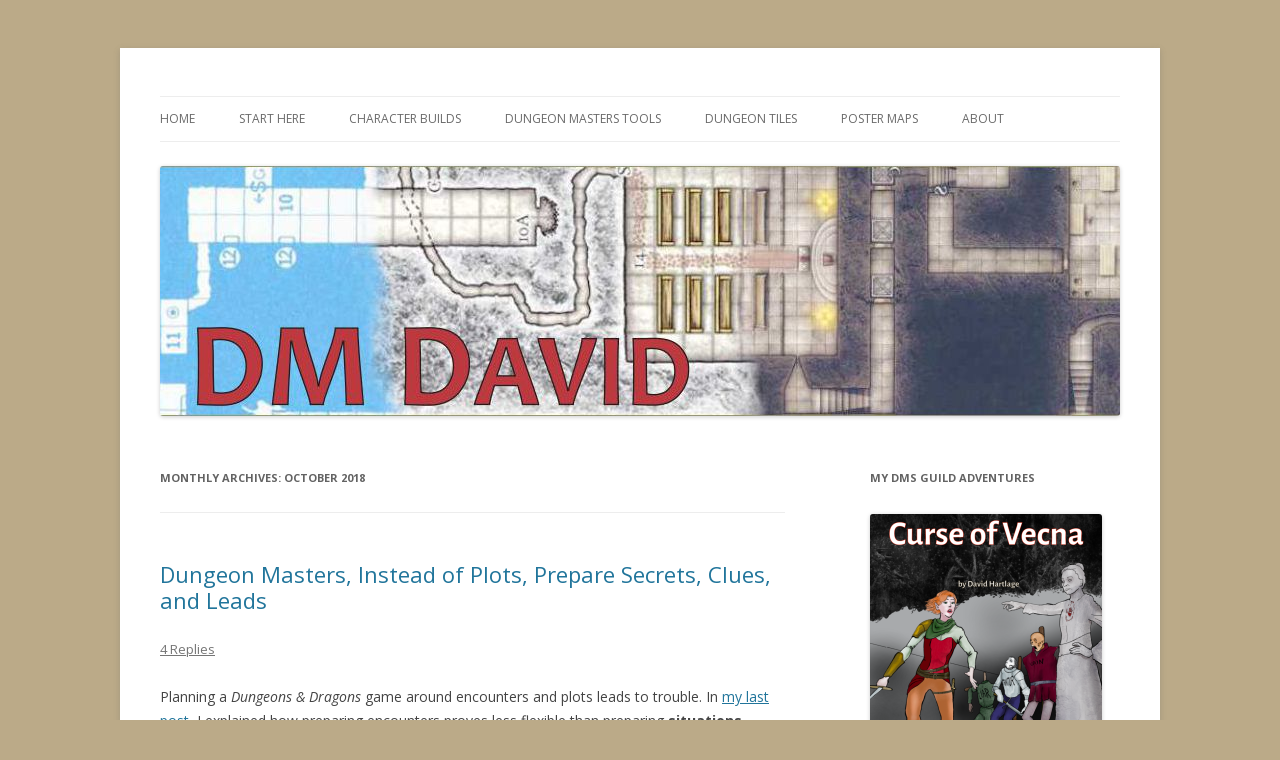

--- FILE ---
content_type: text/html; charset=UTF-8
request_url: https://dmdavid.com/tag/2018/10/
body_size: 31004
content:
<!DOCTYPE html>
<!--[if IE 7]>
<html class="ie ie7" lang="en-US">
<![endif]-->
<!--[if IE 8]>
<html class="ie ie8" lang="en-US">
<![endif]-->
<!--[if !(IE 7) & !(IE 8)]><!-->
<html lang="en-US">
<!--<![endif]-->
<head>
<meta charset="UTF-8" />
<meta name="viewport" content="width=device-width" />
<title>October | 2018 | DMDavid</title>
<link rel="profile" href="http://gmpg.org/xfn/11" />
<link rel="pingback" href="https://dmdavid.com/xmlrpc.php">
<!--[if lt IE 9]>
<script src="https://dmdavid.com/wp-content/themes/twentytwelve/js/html5.js?ver=3.7.0" type="text/javascript"></script>
<![endif]-->
<meta name='robots' content='max-image-preview:large' />
<link rel='dns-prefetch' href='//secure.gravatar.com' />
<link rel='dns-prefetch' href='//stats.wp.com' />
<link rel='dns-prefetch' href='//fonts.googleapis.com' />
<link rel='dns-prefetch' href='//v0.wordpress.com' />
<link rel='dns-prefetch' href='//jetpack.wordpress.com' />
<link rel='dns-prefetch' href='//s0.wp.com' />
<link rel='dns-prefetch' href='//public-api.wordpress.com' />
<link rel='dns-prefetch' href='//0.gravatar.com' />
<link rel='dns-prefetch' href='//1.gravatar.com' />
<link rel='dns-prefetch' href='//2.gravatar.com' />
<link href='https://fonts.gstatic.com' crossorigin rel='preconnect' />
<link rel='preconnect' href='//i0.wp.com' />
<link rel='preconnect' href='//c0.wp.com' />
<link rel="alternate" type="application/rss+xml" title="DMDavid &raquo; Feed" href="https://dmdavid.com/feed/" />
<link rel="alternate" type="application/rss+xml" title="DMDavid &raquo; Comments Feed" href="https://dmdavid.com/comments/feed/" />
<style id='wp-img-auto-sizes-contain-inline-css' type='text/css'>
img:is([sizes=auto i],[sizes^="auto," i]){contain-intrinsic-size:3000px 1500px}
/*# sourceURL=wp-img-auto-sizes-contain-inline-css */
</style>
<style id='wp-emoji-styles-inline-css' type='text/css'>

	img.wp-smiley, img.emoji {
		display: inline !important;
		border: none !important;
		box-shadow: none !important;
		height: 1em !important;
		width: 1em !important;
		margin: 0 0.07em !important;
		vertical-align: -0.1em !important;
		background: none !important;
		padding: 0 !important;
	}
/*# sourceURL=wp-emoji-styles-inline-css */
</style>
<style id='wp-block-library-inline-css' type='text/css'>
:root{--wp-block-synced-color:#7a00df;--wp-block-synced-color--rgb:122,0,223;--wp-bound-block-color:var(--wp-block-synced-color);--wp-editor-canvas-background:#ddd;--wp-admin-theme-color:#007cba;--wp-admin-theme-color--rgb:0,124,186;--wp-admin-theme-color-darker-10:#006ba1;--wp-admin-theme-color-darker-10--rgb:0,107,160.5;--wp-admin-theme-color-darker-20:#005a87;--wp-admin-theme-color-darker-20--rgb:0,90,135;--wp-admin-border-width-focus:2px}@media (min-resolution:192dpi){:root{--wp-admin-border-width-focus:1.5px}}.wp-element-button{cursor:pointer}:root .has-very-light-gray-background-color{background-color:#eee}:root .has-very-dark-gray-background-color{background-color:#313131}:root .has-very-light-gray-color{color:#eee}:root .has-very-dark-gray-color{color:#313131}:root .has-vivid-green-cyan-to-vivid-cyan-blue-gradient-background{background:linear-gradient(135deg,#00d084,#0693e3)}:root .has-purple-crush-gradient-background{background:linear-gradient(135deg,#34e2e4,#4721fb 50%,#ab1dfe)}:root .has-hazy-dawn-gradient-background{background:linear-gradient(135deg,#faaca8,#dad0ec)}:root .has-subdued-olive-gradient-background{background:linear-gradient(135deg,#fafae1,#67a671)}:root .has-atomic-cream-gradient-background{background:linear-gradient(135deg,#fdd79a,#004a59)}:root .has-nightshade-gradient-background{background:linear-gradient(135deg,#330968,#31cdcf)}:root .has-midnight-gradient-background{background:linear-gradient(135deg,#020381,#2874fc)}:root{--wp--preset--font-size--normal:16px;--wp--preset--font-size--huge:42px}.has-regular-font-size{font-size:1em}.has-larger-font-size{font-size:2.625em}.has-normal-font-size{font-size:var(--wp--preset--font-size--normal)}.has-huge-font-size{font-size:var(--wp--preset--font-size--huge)}.has-text-align-center{text-align:center}.has-text-align-left{text-align:left}.has-text-align-right{text-align:right}.has-fit-text{white-space:nowrap!important}#end-resizable-editor-section{display:none}.aligncenter{clear:both}.items-justified-left{justify-content:flex-start}.items-justified-center{justify-content:center}.items-justified-right{justify-content:flex-end}.items-justified-space-between{justify-content:space-between}.screen-reader-text{border:0;clip-path:inset(50%);height:1px;margin:-1px;overflow:hidden;padding:0;position:absolute;width:1px;word-wrap:normal!important}.screen-reader-text:focus{background-color:#ddd;clip-path:none;color:#444;display:block;font-size:1em;height:auto;left:5px;line-height:normal;padding:15px 23px 14px;text-decoration:none;top:5px;width:auto;z-index:100000}html :where(.has-border-color){border-style:solid}html :where([style*=border-top-color]){border-top-style:solid}html :where([style*=border-right-color]){border-right-style:solid}html :where([style*=border-bottom-color]){border-bottom-style:solid}html :where([style*=border-left-color]){border-left-style:solid}html :where([style*=border-width]){border-style:solid}html :where([style*=border-top-width]){border-top-style:solid}html :where([style*=border-right-width]){border-right-style:solid}html :where([style*=border-bottom-width]){border-bottom-style:solid}html :where([style*=border-left-width]){border-left-style:solid}html :where(img[class*=wp-image-]){height:auto;max-width:100%}:where(figure){margin:0 0 1em}html :where(.is-position-sticky){--wp-admin--admin-bar--position-offset:var(--wp-admin--admin-bar--height,0px)}@media screen and (max-width:600px){html :where(.is-position-sticky){--wp-admin--admin-bar--position-offset:0px}}

/*# sourceURL=wp-block-library-inline-css */
</style><style id='global-styles-inline-css' type='text/css'>
:root{--wp--preset--aspect-ratio--square: 1;--wp--preset--aspect-ratio--4-3: 4/3;--wp--preset--aspect-ratio--3-4: 3/4;--wp--preset--aspect-ratio--3-2: 3/2;--wp--preset--aspect-ratio--2-3: 2/3;--wp--preset--aspect-ratio--16-9: 16/9;--wp--preset--aspect-ratio--9-16: 9/16;--wp--preset--color--black: #000000;--wp--preset--color--cyan-bluish-gray: #abb8c3;--wp--preset--color--white: #fff;--wp--preset--color--pale-pink: #f78da7;--wp--preset--color--vivid-red: #cf2e2e;--wp--preset--color--luminous-vivid-orange: #ff6900;--wp--preset--color--luminous-vivid-amber: #fcb900;--wp--preset--color--light-green-cyan: #7bdcb5;--wp--preset--color--vivid-green-cyan: #00d084;--wp--preset--color--pale-cyan-blue: #8ed1fc;--wp--preset--color--vivid-cyan-blue: #0693e3;--wp--preset--color--vivid-purple: #9b51e0;--wp--preset--color--blue: #21759b;--wp--preset--color--dark-gray: #444;--wp--preset--color--medium-gray: #9f9f9f;--wp--preset--color--light-gray: #e6e6e6;--wp--preset--gradient--vivid-cyan-blue-to-vivid-purple: linear-gradient(135deg,rgb(6,147,227) 0%,rgb(155,81,224) 100%);--wp--preset--gradient--light-green-cyan-to-vivid-green-cyan: linear-gradient(135deg,rgb(122,220,180) 0%,rgb(0,208,130) 100%);--wp--preset--gradient--luminous-vivid-amber-to-luminous-vivid-orange: linear-gradient(135deg,rgb(252,185,0) 0%,rgb(255,105,0) 100%);--wp--preset--gradient--luminous-vivid-orange-to-vivid-red: linear-gradient(135deg,rgb(255,105,0) 0%,rgb(207,46,46) 100%);--wp--preset--gradient--very-light-gray-to-cyan-bluish-gray: linear-gradient(135deg,rgb(238,238,238) 0%,rgb(169,184,195) 100%);--wp--preset--gradient--cool-to-warm-spectrum: linear-gradient(135deg,rgb(74,234,220) 0%,rgb(151,120,209) 20%,rgb(207,42,186) 40%,rgb(238,44,130) 60%,rgb(251,105,98) 80%,rgb(254,248,76) 100%);--wp--preset--gradient--blush-light-purple: linear-gradient(135deg,rgb(255,206,236) 0%,rgb(152,150,240) 100%);--wp--preset--gradient--blush-bordeaux: linear-gradient(135deg,rgb(254,205,165) 0%,rgb(254,45,45) 50%,rgb(107,0,62) 100%);--wp--preset--gradient--luminous-dusk: linear-gradient(135deg,rgb(255,203,112) 0%,rgb(199,81,192) 50%,rgb(65,88,208) 100%);--wp--preset--gradient--pale-ocean: linear-gradient(135deg,rgb(255,245,203) 0%,rgb(182,227,212) 50%,rgb(51,167,181) 100%);--wp--preset--gradient--electric-grass: linear-gradient(135deg,rgb(202,248,128) 0%,rgb(113,206,126) 100%);--wp--preset--gradient--midnight: linear-gradient(135deg,rgb(2,3,129) 0%,rgb(40,116,252) 100%);--wp--preset--font-size--small: 13px;--wp--preset--font-size--medium: 20px;--wp--preset--font-size--large: 36px;--wp--preset--font-size--x-large: 42px;--wp--preset--spacing--20: 0.44rem;--wp--preset--spacing--30: 0.67rem;--wp--preset--spacing--40: 1rem;--wp--preset--spacing--50: 1.5rem;--wp--preset--spacing--60: 2.25rem;--wp--preset--spacing--70: 3.38rem;--wp--preset--spacing--80: 5.06rem;--wp--preset--shadow--natural: 6px 6px 9px rgba(0, 0, 0, 0.2);--wp--preset--shadow--deep: 12px 12px 50px rgba(0, 0, 0, 0.4);--wp--preset--shadow--sharp: 6px 6px 0px rgba(0, 0, 0, 0.2);--wp--preset--shadow--outlined: 6px 6px 0px -3px rgb(255, 255, 255), 6px 6px rgb(0, 0, 0);--wp--preset--shadow--crisp: 6px 6px 0px rgb(0, 0, 0);}:where(.is-layout-flex){gap: 0.5em;}:where(.is-layout-grid){gap: 0.5em;}body .is-layout-flex{display: flex;}.is-layout-flex{flex-wrap: wrap;align-items: center;}.is-layout-flex > :is(*, div){margin: 0;}body .is-layout-grid{display: grid;}.is-layout-grid > :is(*, div){margin: 0;}:where(.wp-block-columns.is-layout-flex){gap: 2em;}:where(.wp-block-columns.is-layout-grid){gap: 2em;}:where(.wp-block-post-template.is-layout-flex){gap: 1.25em;}:where(.wp-block-post-template.is-layout-grid){gap: 1.25em;}.has-black-color{color: var(--wp--preset--color--black) !important;}.has-cyan-bluish-gray-color{color: var(--wp--preset--color--cyan-bluish-gray) !important;}.has-white-color{color: var(--wp--preset--color--white) !important;}.has-pale-pink-color{color: var(--wp--preset--color--pale-pink) !important;}.has-vivid-red-color{color: var(--wp--preset--color--vivid-red) !important;}.has-luminous-vivid-orange-color{color: var(--wp--preset--color--luminous-vivid-orange) !important;}.has-luminous-vivid-amber-color{color: var(--wp--preset--color--luminous-vivid-amber) !important;}.has-light-green-cyan-color{color: var(--wp--preset--color--light-green-cyan) !important;}.has-vivid-green-cyan-color{color: var(--wp--preset--color--vivid-green-cyan) !important;}.has-pale-cyan-blue-color{color: var(--wp--preset--color--pale-cyan-blue) !important;}.has-vivid-cyan-blue-color{color: var(--wp--preset--color--vivid-cyan-blue) !important;}.has-vivid-purple-color{color: var(--wp--preset--color--vivid-purple) !important;}.has-black-background-color{background-color: var(--wp--preset--color--black) !important;}.has-cyan-bluish-gray-background-color{background-color: var(--wp--preset--color--cyan-bluish-gray) !important;}.has-white-background-color{background-color: var(--wp--preset--color--white) !important;}.has-pale-pink-background-color{background-color: var(--wp--preset--color--pale-pink) !important;}.has-vivid-red-background-color{background-color: var(--wp--preset--color--vivid-red) !important;}.has-luminous-vivid-orange-background-color{background-color: var(--wp--preset--color--luminous-vivid-orange) !important;}.has-luminous-vivid-amber-background-color{background-color: var(--wp--preset--color--luminous-vivid-amber) !important;}.has-light-green-cyan-background-color{background-color: var(--wp--preset--color--light-green-cyan) !important;}.has-vivid-green-cyan-background-color{background-color: var(--wp--preset--color--vivid-green-cyan) !important;}.has-pale-cyan-blue-background-color{background-color: var(--wp--preset--color--pale-cyan-blue) !important;}.has-vivid-cyan-blue-background-color{background-color: var(--wp--preset--color--vivid-cyan-blue) !important;}.has-vivid-purple-background-color{background-color: var(--wp--preset--color--vivid-purple) !important;}.has-black-border-color{border-color: var(--wp--preset--color--black) !important;}.has-cyan-bluish-gray-border-color{border-color: var(--wp--preset--color--cyan-bluish-gray) !important;}.has-white-border-color{border-color: var(--wp--preset--color--white) !important;}.has-pale-pink-border-color{border-color: var(--wp--preset--color--pale-pink) !important;}.has-vivid-red-border-color{border-color: var(--wp--preset--color--vivid-red) !important;}.has-luminous-vivid-orange-border-color{border-color: var(--wp--preset--color--luminous-vivid-orange) !important;}.has-luminous-vivid-amber-border-color{border-color: var(--wp--preset--color--luminous-vivid-amber) !important;}.has-light-green-cyan-border-color{border-color: var(--wp--preset--color--light-green-cyan) !important;}.has-vivid-green-cyan-border-color{border-color: var(--wp--preset--color--vivid-green-cyan) !important;}.has-pale-cyan-blue-border-color{border-color: var(--wp--preset--color--pale-cyan-blue) !important;}.has-vivid-cyan-blue-border-color{border-color: var(--wp--preset--color--vivid-cyan-blue) !important;}.has-vivid-purple-border-color{border-color: var(--wp--preset--color--vivid-purple) !important;}.has-vivid-cyan-blue-to-vivid-purple-gradient-background{background: var(--wp--preset--gradient--vivid-cyan-blue-to-vivid-purple) !important;}.has-light-green-cyan-to-vivid-green-cyan-gradient-background{background: var(--wp--preset--gradient--light-green-cyan-to-vivid-green-cyan) !important;}.has-luminous-vivid-amber-to-luminous-vivid-orange-gradient-background{background: var(--wp--preset--gradient--luminous-vivid-amber-to-luminous-vivid-orange) !important;}.has-luminous-vivid-orange-to-vivid-red-gradient-background{background: var(--wp--preset--gradient--luminous-vivid-orange-to-vivid-red) !important;}.has-very-light-gray-to-cyan-bluish-gray-gradient-background{background: var(--wp--preset--gradient--very-light-gray-to-cyan-bluish-gray) !important;}.has-cool-to-warm-spectrum-gradient-background{background: var(--wp--preset--gradient--cool-to-warm-spectrum) !important;}.has-blush-light-purple-gradient-background{background: var(--wp--preset--gradient--blush-light-purple) !important;}.has-blush-bordeaux-gradient-background{background: var(--wp--preset--gradient--blush-bordeaux) !important;}.has-luminous-dusk-gradient-background{background: var(--wp--preset--gradient--luminous-dusk) !important;}.has-pale-ocean-gradient-background{background: var(--wp--preset--gradient--pale-ocean) !important;}.has-electric-grass-gradient-background{background: var(--wp--preset--gradient--electric-grass) !important;}.has-midnight-gradient-background{background: var(--wp--preset--gradient--midnight) !important;}.has-small-font-size{font-size: var(--wp--preset--font-size--small) !important;}.has-medium-font-size{font-size: var(--wp--preset--font-size--medium) !important;}.has-large-font-size{font-size: var(--wp--preset--font-size--large) !important;}.has-x-large-font-size{font-size: var(--wp--preset--font-size--x-large) !important;}
/*# sourceURL=global-styles-inline-css */
</style>

<style id='classic-theme-styles-inline-css' type='text/css'>
/*! This file is auto-generated */
.wp-block-button__link{color:#fff;background-color:#32373c;border-radius:9999px;box-shadow:none;text-decoration:none;padding:calc(.667em + 2px) calc(1.333em + 2px);font-size:1.125em}.wp-block-file__button{background:#32373c;color:#fff;text-decoration:none}
/*# sourceURL=/wp-includes/css/classic-themes.min.css */
</style>
<link rel='stylesheet' id='expanding-archives-css' href='https://dmdavid.com/wp-content/plugins/expanding-archives/assets/build/css/expanding-archives.css?ver=2.1.0' type='text/css' media='all' />
<link rel='stylesheet' id='twentytwelve-fonts-css' href='https://fonts.googleapis.com/css?family=Open+Sans%3A400italic%2C700italic%2C400%2C700&#038;subset=latin%2Clatin-ext&#038;display=fallback' type='text/css' media='all' />
<link rel='stylesheet' id='twentytwelve-style-css' href='https://dmdavid.com/wp-content/themes/twentytwelve/style.css?ver=20190507' type='text/css' media='all' />
<link rel='stylesheet' id='twentytwelve-block-style-css' href='https://dmdavid.com/wp-content/themes/twentytwelve/css/blocks.css?ver=20190406' type='text/css' media='all' />
<link rel='stylesheet' id='jetpack-subscriptions-css' href='https://c0.wp.com/p/jetpack/15.3.1/_inc/build/subscriptions/subscriptions.min.css' type='text/css' media='all' />
<style id='jetpack_facebook_likebox-inline-css' type='text/css'>
.widget_facebook_likebox {
	overflow: hidden;
}

/*# sourceURL=https://dmdavid.com/wp-content/plugins/jetpack/modules/widgets/facebook-likebox/style.css */
</style>
<link rel='stylesheet' id='sharedaddy-css' href='https://c0.wp.com/p/jetpack/15.3.1/modules/sharedaddy/sharing.css' type='text/css' media='all' />
<link rel='stylesheet' id='social-logos-css' href='https://c0.wp.com/p/jetpack/15.3.1/_inc/social-logos/social-logos.min.css' type='text/css' media='all' />
<link rel='stylesheet' id='dtree.css-css' href='https://dmdavid.com/wp-content/plugins/wp-dtree-30/wp-dtree.min.css?ver=4.4.5' type='text/css' media='all' />
<script type="text/javascript" src="https://c0.wp.com/c/6.9/wp-includes/js/jquery/jquery.min.js" id="jquery-core-js"></script>
<script type="text/javascript" src="https://c0.wp.com/c/6.9/wp-includes/js/jquery/jquery-migrate.min.js" id="jquery-migrate-js"></script>
<script type="text/javascript" id="dtree-js-extra">
/* <![CDATA[ */
var WPdTreeSettings = {"animate":"1","duration":"250","imgurl":"https://dmdavid.com/wp-content/plugins/wp-dtree-30/"};
//# sourceURL=dtree-js-extra
/* ]]> */
</script>
<script type="text/javascript" src="https://dmdavid.com/wp-content/plugins/wp-dtree-30/wp-dtree.min.js?ver=4.4.5" id="dtree-js"></script>
<script type="text/javascript" src="https://dmdavid.com/wp-content/plugins/google-analyticator/external-tracking.min.js?ver=6.5.7" id="ga-external-tracking-js"></script>
<link rel="https://api.w.org/" href="https://dmdavid.com/wp-json/" /><link rel="EditURI" type="application/rsd+xml" title="RSD" href="https://dmdavid.com/xmlrpc.php?rsd" />
<meta name="generator" content="WordPress 6.9" />
	<style>img#wpstats{display:none}</style>
		<style type="text/css">.recentcomments a{display:inline !important;padding:0 !important;margin:0 !important;}</style>	<style type="text/css" id="twentytwelve-header-css">
		.site-title,
	.site-description {
		position: absolute;
		clip: rect(1px 1px 1px 1px); /* IE7 */
		clip: rect(1px, 1px, 1px, 1px);
	}
			</style>
	<style type="text/css" id="custom-background-css">
body.custom-background { background-color: #bbaa88; }
</style>
	
<!-- Jetpack Open Graph Tags -->
<meta property="og:type" content="website" />
<meta property="og:title" content="October 2018 &#8211; DMDavid" />
<meta property="og:site_name" content="DMDavid" />
<meta property="og:image" content="https://s0.wp.com/i/blank.jpg" />
<meta property="og:image:width" content="200" />
<meta property="og:image:height" content="200" />
<meta property="og:image:alt" content="" />
<meta property="og:locale" content="en_US" />
<meta name="twitter:site" content="@dmdavidblog" />

<!-- End Jetpack Open Graph Tags -->
<!-- Google Analytics Tracking by Google Analyticator 6.5.7 -->
<script type="text/javascript">
    var analyticsFileTypes = [];
    var analyticsSnippet = 'enabled';
    var analyticsEventTracking = 'enabled';
</script>
<script type="text/javascript">
	var _gaq = _gaq || [];
  
	_gaq.push(['_setAccount', 'UA-27131551-1']);
    _gaq.push(['_addDevId', 'i9k95']); // Google Analyticator App ID with Google
	_gaq.push(['_trackPageview']);

	(function() {
		var ga = document.createElement('script'); ga.type = 'text/javascript'; ga.async = true;
		                ga.src = ('https:' == document.location.protocol ? 'https://ssl' : 'http://www') + '.google-analytics.com/ga.js';
		                var s = document.getElementsByTagName('script')[0]; s.parentNode.insertBefore(ga, s);
	})();
</script>
</head>

<body class="archive date custom-background wp-embed-responsive wp-theme-twentytwelve custom-font-enabled single-author">
<div id="page" class="hfeed site">
	<header id="masthead" class="site-header" role="banner">
		<hgroup>
			<h1 class="site-title"><a href="https://dmdavid.com/" title="DMDavid" rel="home">DMDavid</a></h1>
			<h2 class="site-description">Dungeons &amp; Dragons design, advice, tools and inspiration</h2>
		</hgroup>

		<nav id="site-navigation" class="main-navigation" role="navigation">
			<button class="menu-toggle">Menu</button>
			<a class="assistive-text" href="#content" title="Skip to content">Skip to content</a>
			<div class="menu-menu-1-container"><ul id="menu-menu-1" class="nav-menu"><li id="menu-item-1088" class="menu-item menu-item-type-custom menu-item-object-custom menu-item-home menu-item-1088"><a href="http://dmdavid.com/">Home</a></li>
<li id="menu-item-6553" class="menu-item menu-item-type-post_type menu-item-object-post menu-item-6553"><a href="https://dmdavid.com/tag/start-here-my-most-popular-and-favorite-posts/">Start Here</a></li>
<li id="menu-item-5913" class="menu-item menu-item-type-taxonomy menu-item-object-category menu-item-5913"><a href="https://dmdavid.com/tag/category/character-builds/">Character Builds</a></li>
<li id="menu-item-1091" class="menu-item menu-item-type-taxonomy menu-item-object-category menu-item-1091"><a href="https://dmdavid.com/tag/category/dungeon-masters-tools/">Dungeon Masters Tools</a></li>
<li id="menu-item-1090" class="menu-item menu-item-type-custom menu-item-object-custom menu-item-1090"><a href="http://dmdavid.com/tag/a-complete-list-and-gallery-of-dungeon-tiles-sets/">Dungeon Tiles</a></li>
<li id="menu-item-2517" class="menu-item menu-item-type-custom menu-item-object-custom menu-item-2517"><a href="http://dmdavid.com/tag/gallery-of-poster-battle-maps-published-for-dungeons-dragons/">Poster Maps</a></li>
<li id="menu-item-1089" class="menu-item menu-item-type-post_type menu-item-object-page menu-item-1089"><a href="https://dmdavid.com/about/">About</a></li>
</ul></div>		</nav><!-- #site-navigation -->

				<a href="https://dmdavid.com/"><img src="https://dmdavid.com/wp-content/uploads/2020/05/DmDavid2012-lightened.jpg" class="header-image" width="960" height="250" alt="DMDavid" /></a>
			</header><!-- #masthead -->

	<div id="main" class="wrapper">

	<section id="primary" class="site-content">
		<div id="content" role="main">

					<header class="archive-header">
				<h1 class="archive-title">
				Monthly Archives: <span>October 2018</span>				</h1>
			</header><!-- .archive-header -->

			
	<article id="post-5640" class="post-5640 post type-post status-publish format-standard hentry category-advice tag-clues tag-hooks tag-justin-alexander tag-leads tag-mike-shea tag-plot tag-preparation tag-secrets">
				<header class="entry-header">
			
						<h1 class="entry-title">
				<a href="https://dmdavid.com/tag/dungeon-masters-instead-of-plots-prepare-secrets-clues-and-leads/" rel="bookmark">Dungeon Masters, Instead of Plots, Prepare Secrets, Clues, and Leads</a>
			</h1>
										<div class="comments-link">
					<a href="https://dmdavid.com/tag/dungeon-masters-instead-of-plots-prepare-secrets-clues-and-leads/#comments">4 Replies</a>				</div><!-- .comments-link -->
					</header><!-- .entry-header -->

				<div class="entry-content">
			<p>Planning a <em>Dungeons &amp; Dragons</em> game around encounters and plots leads to trouble. In <a href="http://dmdavid.com/tag/dungeon-masters-dont-prepare-plots-and-encounters-do-this-instead/">my last post</a>, I explained how preparing encounters proves less flexible than preparing <strong>situations</strong>.</p>
<p>Situations can take dungeon masters far. Every D&amp;D adventure published before 1982 presented a situation ripe for adventure. These early adventures might include broad goals, like destroy the evil behind raiding giants, but these modules mapped out situations and then set characters loose. Nothing broke this mold until <a href="https://www.dmsguild.com/product/17056/N1-Against-the-Cult-of-the-Reptile-God-1e?affiliate_id=8278">N1 Against the Cult of the Reptile God</a> in 1982. Before N1, every published D&amp;D adventure was site based. The choices that drove these adventures all amounted to a choice of doors or adjacent hexes. N1 paired an <strong>investigation</strong> with a scenario where <strong>events</strong> happened even if the characters did nothing. Since then, both features have appeared in countless adventures. (See <a href="http://dmdavid.com/tag/how-n1-against-the-cult-of-the-reptile-god-changed-dd-adventures-for-good/">How N1 Against the Cult of the Reptile God Changed D&amp;D Adventures for Good</a>.)</p>
<p><img data-recalc-dims="1" fetchpriority="high" decoding="async" class="aligncenter wp-image-5635 size-full" src="https://i0.wp.com/dmdavid.com/wp-content/uploads/2018/10/gears_of_hate.jpg?resize=625%2C382" alt="" width="625" height="382" srcset="https://i0.wp.com/dmdavid.com/wp-content/uploads/2018/10/gears_of_hate.jpg?w=757&amp;ssl=1 757w, https://i0.wp.com/dmdavid.com/wp-content/uploads/2018/10/gears_of_hate.jpg?resize=300%2C183&amp;ssl=1 300w" sizes="(max-width: 625px) 100vw, 625px" /><br />
Such features make adventures resemble plotted stories, so dungeon masters preparing for events and investigations often imagine plots for their scenarios. Then they contrive ways to make players follow the plot. When the players’ choices upset the plan, the DM feels tempted to invalidate the diversion. Sometimes, to avoid railroading, DMs work to build player-proof plots by including contingency plans for every choice and outcome. The preparation effort can swamp a DM.</p>
<p>As an alternative to plotting adventures, DMs can turn to situations. Adventures designed around situations allow both investigations and events, but other techniques make preparing and running such scenarios easier.</p>
<p>Instead of preparing plots, prepare <strong>leads</strong>.</p>
<p>Leads go by other names. Some writers call them clues, secrets, or hooks. When they discuss clues and secrets, their terms cover scraps of information that may <em>lead</em> or may serve another purpose. I favor “leads” because the word matches my main purpose, but I’ll use the other terms too.</p>
<p>Suppose the characters investigate a string of bloody murders in a village, they might discover the following leads:</p>
<ul>
<li>All the murders center on well, recently dug to replace one that went dry.</li>
<li>A farmer found blood on the clothes of family members, but believed their innocent explanations and hid the evidence.</li>
<li>Children have spotted parents wandering the woods at night and returning at dawn.</li>
<li>A forester who cared for the woods now spends days in a drunken stupor.</li>
</ul>
<p>Clues like these leave many angles that invite investigation. Each could lead to more clues.</p>
<p>Leads serve as one way DMs direct players through a plot, so in a sense, planning leads instead of plots just represents a change of mindset. But leads encourage choices. When players find enough leads, they face choosing which one to follow. Making choices and seeing outcomes generates the fun of role-playing games. Leads also offer more flexibility than plots. DMs can reveal them whenever players need to find a direction or to face choices.</p>
<p>If situations form the obstacles in an adventure, then leads become the scraps of information that direct players through situations and from one situation to the next.</p>
<p>Most adventures begin with a lead that everybody calls a hook. The best adventures supply characters more hooks as they go.</p>
<p>Leads give players a sense of direction. They lure players through an arc that, looking back, will resemble a plot. Leads can guide characters to the locations that match their power. As <strong>clues</strong>, they help reveal a situation in an order that keeps players asking questions and craving answers.</p>
<p>Blogger and game designer <strong>Justin Alexander</strong> has <a href="https://thealexandrian.net/wordpress/1118/roleplaying-games/three-clue-rule">a rule for giving clues</a>:</p>
<p><em>For any conclusion you want the PCs to make, include at least three clues.</em></p>
<p>“Why three? Because the PCs will probably miss the first; ignore the second; and misinterpret the third before making some incredible leap of logic that gets them where you wanted them to go all along.”</p>
<p>By Justin’s <strong>three-clue rule</strong>, every step in the scenario needs three clues that lead to another step. The surplus clues make the scenario robust. In game, players never wind up so clueless that they lack direction. In life, they’re on their own.</p>
<p>The clues can lead in different directions. Such diversity gives options, breaks linear adventures, and sometimes creates <a href="http://dmdavid.com/tag/forcing-characters-into-tough-choices/">tough choices</a> for players. Justin builds on his three-clue rule to create a <a href="https://thealexandrian.net/wordpress/7949/roleplaying-games/node-based-scenario-design-part-1-the-plotted-approach">node-based system of scenario design</a>.</p>
<p>Typically, I plan clues, planting them along the course of the adventure ahead of players. But <strong>Mike “Sly Flourish” Shea</strong> takes a looser approach. He calls his clues <strong>secrets</strong>. He prepares for each game by listing 10 secrets that the session could reveal. Some of his secrets reveal the game world, but others serve as leads for players. “Secrets and clues are the anchors of our games. They’re a simple way to build out an adventure, create meaning and story for the players, and connect people, places, and things. Secrets and clues are the connective tissue of an adventure—and, more often than not, a whole campaign”</p>
<p>Mike’s lazy technique skips planning where the clues lead or how players will find clues. “You know the characters will learn something interesting—but you don’t know how they will learn it. You get to figure that out as it happens at the table.” He prepares a list of evocative secrets, and then as he runs a game, he improvises ways to reveal the secrets. Mike’s secrets don’t even become real until the players discover them. After a session, he discards some unrevealed secrets, but revisits others for the next session. For example, in my game based on the murders, if I choose to reveal the secret of the well, then the well becomes important; otherwise, it’s nothing.</p>
<p>“Abstracting secrets and clues works particularly well with mysteries. You’ll have no idea how the characters might go about investigating a mystery. But as they do, you can drop in the right clues at the right time to help them solve it.” For more on secrets, consult <a href="https://www.drivethrurpg.com/product/251431/Return-of-the-Lazy-Dungeon-Master?affiliate_id=8278">The Return of the Lazy Dungeon Master</a>.</p>
<p>The early fifth-edition hardcover adventures designed campaigns around situations that offered all the advantages of the situation mindset. The designs gave players maximum freedom and DMs the flexibility to cope. But these adventures tended to lack ready-made leads that helped players find direction and helped DMs anticipate and prepare for the players’ next destination. (For more, see <a href="http://dmdavid.com/tag/are-the-authors-of-the-dungeon-dragons-hardcover-adventures-blind-to-the-plight-of-dms/">Are the Authors of the Dungeon &amp; Dragons Hardcover Adventures Blind to the Plight of DMs?</a>)</p>
<p>Alone, situations can overwhelm DMs with information to remember. Campaign-sized situations make preparing for sessions hard on DMs because the scope of what players might do becomes vast. DMs who run published adventures suffer the worst of this problem. Chances for improvisation are more limited. And I can’t be the only DM who finds remembering lore from a fat adventure book harder than the product of my own imagination. Few DMs can master hundreds of pages of content that spans a region like the Underdark well enough to prepare for aimless wandering.</p>
<p>In my games, leads provided the secret ingredient that the campaign-sized situations lacked. They gave players clear options and narrowed their likely choices enough for me to focus my preparation.</p>
<p><strong>Next:</strong> Instead of preparing events, prepare villains.</p>
<div class="sharedaddy sd-sharing-enabled"><div class="robots-nocontent sd-block sd-social sd-social-official sd-sharing"><h3 class="sd-title">Share this:</h3><div class="sd-content"><ul><li class="share-twitter"><a href="https://twitter.com/share" class="twitter-share-button" data-url="https://dmdavid.com/tag/dungeon-masters-instead-of-plots-prepare-secrets-clues-and-leads/" data-text="Dungeon Masters, Instead of Plots, Prepare Secrets, Clues, and Leads" data-via="dmdavidblog" >Tweet</a></li><li class="share-facebook"><div class="fb-share-button" data-href="https://dmdavid.com/tag/dungeon-masters-instead-of-plots-prepare-secrets-clues-and-leads/" data-layout="button_count"></div></li><li class="share-email"><a rel="nofollow noopener noreferrer"
				data-shared="sharing-email-5640"
				class="share-email sd-button"
				href="mailto:?subject=%5BShared%20Post%5D%20Dungeon%20Masters%2C%20Instead%20of%20Plots%2C%20Prepare%20Secrets%2C%20Clues%2C%20and%20Leads&#038;body=https%3A%2F%2Fdmdavid.com%2Ftag%2Fdungeon-masters-instead-of-plots-prepare-secrets-clues-and-leads%2F&#038;share=email"
				target="_blank"
				aria-labelledby="sharing-email-5640"
				data-email-share-error-title="Do you have email set up?" data-email-share-error-text="If you&#039;re having problems sharing via email, you might not have email set up for your browser. You may need to create a new email yourself." data-email-share-nonce="0208095871" data-email-share-track-url="https://dmdavid.com/tag/dungeon-masters-instead-of-plots-prepare-secrets-clues-and-leads/?share=email">
				<span id="sharing-email-5640" hidden>Click to email a link to a friend (Opens in new window)</span>
				<span>Email</span>
			</a></li><li class="share-end"></li></ul></div></div></div>					</div><!-- .entry-content -->
		
		<footer class="entry-meta">
			This entry was posted in <a href="https://dmdavid.com/tag/category/advice/" rel="category tag">Advice</a> and tagged <a href="https://dmdavid.com/tag/tag/clues/" rel="tag">clues</a>, <a href="https://dmdavid.com/tag/tag/hooks/" rel="tag">hooks</a>, <a href="https://dmdavid.com/tag/tag/justin-alexander/" rel="tag">Justin Alexander</a>, <a href="https://dmdavid.com/tag/tag/leads/" rel="tag">leads</a>, <a href="https://dmdavid.com/tag/tag/mike-shea/" rel="tag">Mike Shea</a>, <a href="https://dmdavid.com/tag/tag/plot/" rel="tag">plot</a>, <a href="https://dmdavid.com/tag/tag/preparation/" rel="tag">preparation</a>, <a href="https://dmdavid.com/tag/tag/secrets/" rel="tag">secrets</a> on <a href="https://dmdavid.com/tag/dungeon-masters-instead-of-plots-prepare-secrets-clues-and-leads/" title="5:00 am" rel="bookmark"><time class="entry-date" datetime="2018-10-30T05:00:47-05:00">October 30, 2018</time></a><span class="by-author"> by <span class="author vcard"><a class="url fn n" href="https://dmdavid.com/tag/author/admin/" title="View all posts by David Hartlage" rel="author">David Hartlage</a></span></span>.								</footer><!-- .entry-meta -->
	</article><!-- #post -->

	<article id="post-5633" class="post-5633 post type-post status-publish format-standard hentry category-advice tag-encounter tag-plots tag-preparation tag-situations tag-tom-lommel tag-tomb-of-annihilation tag-tomb-of-horrors tag-villains">
				<header class="entry-header">
			
						<h1 class="entry-title">
				<a href="https://dmdavid.com/tag/dungeon-masters-dont-prepare-plots-and-encounters-do-this-instead/" rel="bookmark">Dungeon Masters, Don&#8217;t Prepare Plots and Encounters—Do This Instead</a>
			</h1>
										<div class="comments-link">
					<a href="https://dmdavid.com/tag/dungeon-masters-dont-prepare-plots-and-encounters-do-this-instead/#comments">12 Replies</a>				</div><!-- .comments-link -->
					</header><!-- .entry-header -->

				<div class="entry-content">
			<p>Every dungeon master sometimes throws characters into a combat encounter, and then sees players do something unexpected. We never expect a peaceful dialog. Later, the characters reach a mountain outpost stocked with perfectly crafted encounters and the players show ingenuity by, say, triggering an avalanche that buries the place. Sometimes, every DM wants to say, “Come on, you all took intelligence as a dump stat. Just fight the monsters!”</p>
<p><img data-recalc-dims="1" decoding="async" class="alignright wp-image-5634 size-medium" src="https://i0.wp.com/dmdavid.com/wp-content/uploads/2018/10/kenku.jpg?resize=300%2C236" alt="" width="300" height="236" srcset="https://i0.wp.com/dmdavid.com/wp-content/uploads/2018/10/kenku.jpg?resize=300%2C236&amp;ssl=1 300w, https://i0.wp.com/dmdavid.com/wp-content/uploads/2018/10/kenku.jpg?w=678&amp;ssl=1 678w" sizes="(max-width: 300px) 100vw, 300px" /> Sometime in most dungeon masters’ careers, we plot a grand adventure for characters, complete with dramatic beats, treachery, revelations, and a climax. Then the players impulsively murder the traitor in session 1. In session 3, instead of escaping as planned, the evil mastermind dies too. The threat of such reversals <a href="http://dmdavid.com/tag/5-situations-that-tempt-every-dungeon-master-to-railroad-their-players/">tempt any dungeon master to railroad</a>.</p>
<p>All these setbacks come from preparing <strong>encounters</strong> and <strong>plots</strong> that expect players to behave as expected. Often players do something surprising that leaves the plans in ruin.</p>
<p>Such planning misfires stem from taking the wrong mindset to prepare for a <em>Dungeons &amp; Dragons</em> game.</p>
<p>For a better approach, follow two principles:</p>
<ul>
<li>Prepare <strong>situations</strong> instead of encounters.</li>
<li>Prepare <strong>clues</strong> and <strong>villains</strong> instead of plots.</li>
</ul>
<p>Situations form the bones of an adventure.</p>
<p>Game-world situations are the arrangements of locations and non-player characters that stand between the characters and what they want. The most elemental form of a situation includes (a) an obstacle, like a bridge blocked by a troll hungry for the party’s delicious gnome, and (b) a goal, like the other side. Often the difference between a small situation and an encounter is a mindset. An encounter starts as a situation with an assumed plot—perhaps as simple as (1) the characters fight and (2) they win. A situation stops assuming a plot and fills in other details like <a href="http://dmdavid.com/tag/create-better-encounters-by-considering-what-your-monsters-want/">what the monsters want</a>. (Hint: Not to wait in a room until heroes come to murder them.) A small situation might resemble a combat encounter complete with monsters to (probably) fight, but the situation mindset opens DMs for other courses of action. Maybe the characters talk, or sneak, or dislike the gnome.</p>
<p>Unlike combat, exploration, or interaction scenes, situations bring enough flexibility to play in different ways.</p>
<p>Larger situations often resemble dungeons. From a situation mindset, players could solve the <em>Tomb of Horrors</em> by excavating it from the top down—or by skipping it. Rather than grave robbing, real heroes should battle evil overlords. They have treasure too. (Perhaps by looting the tomb, the heroes can defeat the overlord by getting enough gold to cause runaway inflation. I want an adventure where evil is thwarted because it can’t make payroll.)</p>
<p><em>Tomb of Annihilation</em> includes more modern takes on the dungeon as situation. Within the campaign, The Fain of the Night Serpent features factions, intrigue, and a McGuffin to recover. The Tomb of Nine Gods resembles the <em>Tomb of Horrors</em>, but with the time limit and an objective bigger than runaway inflation.</p>
<p>Situations can go beyond locations. For instance, a masquerade could be a situation where players need to uncover a spy. The characters might find their target through deception, magic, or by picking a suspect’s pockets to gain stolen plans.</p>
<p>The Prince of Murder’s network of covert assassins could form another situation. Instead of predicting which encounters the characters will face as they unravel the network, the DM invents a organization that reacts to the players’ actions.</p>
<p>As with combat encounters, a boring situation can lead it to dull scenes. Good situations include features that lead to interesting play. <strong>Mike “Sly Flourish” Shea</strong> has <a href="http://slyflourish.com/letting_go_of_defined_encounters.html">advice for creating situations</a>. “Develop situations with lots of options, lots of hooks, and lots of interesting things the characters can interact with.”</p>
<p>So a situation that might feature combat may include a location primed for a dynamic battle. A situation that might include role playing may include memorable NPCs, but should at least include NPCs that <em>want</em> something.</p>
<p>I think of developing situations as piling kindling. Add enough incendiary ingredients so that if a spark flares, the scenes catch fire.</p>
<p>These details rarely require more work. Most dungeon masters will feel comfortable improvising some of the pieces. Plus, the situation mindset often frees DMs from worrying about contingencies. DMs who build situations spend less time preparing responses for every potential action because consequences stem naturally from the situation.</p>
<p>Mike touts the virtues of situations. “D&amp;D is a lot more fun when we can watch scenes unfold in new and interesting ways well beyond what we originally intended. In order for that to happen, however, we need to build environments with all of the right elements to give characters, and their players, the chance to take things in lots of different directions.”</p>
<p>For situations, <strong>Tom “Dungeon Bastard” Lommel</strong> plans <a href="https://www.youtube.com/watch?v=zTMQuNfvaHs&amp;t=2313s">one extra element</a>: He prepares a menu of potential outcomes. He lists wins that represent total success, complications that bring success at a cost, and setbacks that represent failure. “One thing I always get bogged down in is analysis paralysis,” Tom says. “This is a road map for me to respond to what the party is doing. I have a list of plausible options at my command and I don’t have to think about it in the moment.”</p>
<p>I like Tom’s strategy because, in the heat of a game session, I struggle to improvise reactions to sweeping victories and epic fails. Such grand outcomes often threaten to upend the game. An easy win can’t cut a 4-hour convention adventure to a half-hour assassination. Instead, I want to reward ingenuity with some success, and then add reasonable complications that keep one move from ending the game. A total-party kill shouldn’t abort a long-running campaign arc short of a satisfying conclusion. Instead, I want the characters captured, or to lose the magic key, or to suffer the gloating of the rival who saves them. (Forget bludgeoning, adventurers hate blows to their pride most because they wound the player too.) At the least, I always plan ways to turn total-party kills into setbacks that spare the campaign.</p>
<p>Tom uses a storyteller’s sense of drama to help decide among outcomes. His choice results from the usual factors of the player’s choices and the luck of the die, but also from what suits the narrative. Will an up-beat or a down-beat better add drama? Is the table spoiling for a fight or for a lull? Does the session’s pace leave time for complications?</p>
<p>Instead of preparing encounters, prepare situations. The mindset opens you to plan less for what the players <em>might</em> do, while making you ready for anything.</p>
<p><strong>Next:</strong> <a href="http://dmdavid.com/tag/dungeon-masters-instead-of-plots-prepare-secrets-clues-and-leads/">Dungeon masters: Instead of plots, prepare secrets, clues, and leads.</a></p>
<div class="sharedaddy sd-sharing-enabled"><div class="robots-nocontent sd-block sd-social sd-social-official sd-sharing"><h3 class="sd-title">Share this:</h3><div class="sd-content"><ul><li class="share-twitter"><a href="https://twitter.com/share" class="twitter-share-button" data-url="https://dmdavid.com/tag/dungeon-masters-dont-prepare-plots-and-encounters-do-this-instead/" data-text="Dungeon Masters, Don&#039;t Prepare Plots and Encounters—Do This Instead" data-via="dmdavidblog" >Tweet</a></li><li class="share-facebook"><div class="fb-share-button" data-href="https://dmdavid.com/tag/dungeon-masters-dont-prepare-plots-and-encounters-do-this-instead/" data-layout="button_count"></div></li><li class="share-email"><a rel="nofollow noopener noreferrer"
				data-shared="sharing-email-5633"
				class="share-email sd-button"
				href="mailto:?subject=%5BShared%20Post%5D%20Dungeon%20Masters%2C%20Don%27t%20Prepare%20Plots%20and%20Encounters%E2%80%94Do%20This%20Instead&#038;body=https%3A%2F%2Fdmdavid.com%2Ftag%2Fdungeon-masters-dont-prepare-plots-and-encounters-do-this-instead%2F&#038;share=email"
				target="_blank"
				aria-labelledby="sharing-email-5633"
				data-email-share-error-title="Do you have email set up?" data-email-share-error-text="If you&#039;re having problems sharing via email, you might not have email set up for your browser. You may need to create a new email yourself." data-email-share-nonce="d7c095c897" data-email-share-track-url="https://dmdavid.com/tag/dungeon-masters-dont-prepare-plots-and-encounters-do-this-instead/?share=email">
				<span id="sharing-email-5633" hidden>Click to email a link to a friend (Opens in new window)</span>
				<span>Email</span>
			</a></li><li class="share-end"></li></ul></div></div></div>					</div><!-- .entry-content -->
		
		<footer class="entry-meta">
			This entry was posted in <a href="https://dmdavid.com/tag/category/advice/" rel="category tag">Advice</a> and tagged <a href="https://dmdavid.com/tag/tag/encounter/" rel="tag">encounters</a>, <a href="https://dmdavid.com/tag/tag/plots/" rel="tag">plots</a>, <a href="https://dmdavid.com/tag/tag/preparation/" rel="tag">preparation</a>, <a href="https://dmdavid.com/tag/tag/situations/" rel="tag">situations</a>, <a href="https://dmdavid.com/tag/tag/tom-lommel/" rel="tag">Tom Lommel</a>, <a href="https://dmdavid.com/tag/tag/tomb-of-annihilation/" rel="tag">Tomb of Annihilation</a>, <a href="https://dmdavid.com/tag/tag/tomb-of-horrors/" rel="tag">Tomb of Horrors</a>, <a href="https://dmdavid.com/tag/tag/villains/" rel="tag">villains</a> on <a href="https://dmdavid.com/tag/dungeon-masters-dont-prepare-plots-and-encounters-do-this-instead/" title="5:00 am" rel="bookmark"><time class="entry-date" datetime="2018-10-23T05:00:23-05:00">October 23, 2018</time></a><span class="by-author"> by <span class="author vcard"><a class="url fn n" href="https://dmdavid.com/tag/author/admin/" title="View all posts by David Hartlage" rel="author">David Hartlage</a></span></span>.								</footer><!-- .entry-meta -->
	</article><!-- #post -->

	<article id="post-5626" class="post-5626 post type-post status-publish format-standard hentry category-role-playing-game-history tag-dd-second-edition tag-dave-arneson tag-gary-gygax tag-mike-mearls">
				<header class="entry-header">
			
						<h1 class="entry-title">
				<a href="https://dmdavid.com/tag/the-game-design-trends-that-turned-dd-into-a-game-gary-gygax-disliked/" rel="bookmark">The Game-Design Trends That Turned D&#038;D Into a Game Gary Gygax Disliked</a>
			</h1>
										<div class="comments-link">
					<a href="https://dmdavid.com/tag/the-game-design-trends-that-turned-dd-into-a-game-gary-gygax-disliked/#comments">29 Replies</a>				</div><!-- .comments-link -->
					</header><!-- .entry-header -->

				<div class="entry-content">
			<p>The second edition of <em>Dungeons &amp; Dragons</em> that reached gamers probably stayed close to the edition co-creator <strong>Gary Gygax</strong> might have designed. But later, Gary would say, “In my estimation second-edition AD&amp;D began to lose the spirit of the original.”</p>
<p>What spirit did it lose?</p>
<p><img data-recalc-dims="1" decoding="async" class="aligncenter size-full wp-image-5627" src="https://i0.wp.com/dmdavid.com/wp-content/uploads/2018/10/alumni_20140822_2v2.jpg?resize=625%2C250" alt="" width="625" height="250" srcset="https://i0.wp.com/dmdavid.com/wp-content/uploads/2018/10/alumni_20140822_2v2.jpg?w=750&amp;ssl=1 750w, https://i0.wp.com/dmdavid.com/wp-content/uploads/2018/10/alumni_20140822_2v2.jpg?resize=300%2C120&amp;ssl=1 300w" sizes="(max-width: 625px) 100vw, 625px" />Partly, Gary probably missed his own quirky touch. But I suspect that most of the changes he disliked arrived as the edition matured. As second edition grew, it began adding character options from new classes and kits. The design staff seemed intent on luring players to each new set of character options by making them a bit more powerful than the last. To Gary, this escalation defied the spirit of the game.</p>
<p>After Gary left TSR, two design trends that he resisted shaped D&amp;D’s evolution from second through fourth edition.</p>
<p>Current D&amp;D lead, <strong>Mike Mearls</strong> wrote about these directions in a series of tweets. The first trend came from &#8220;an anxiety about controlling the experience of the game, leaving as little as possible to chance. They aimed for consistency of play from campaign to campaign, and table to table. The fear was that an obnoxious player or DM would ruin the game, and that would drive people away from it. The thinking was that if we made things as procedural as possible, people would just follow the rules and have fun regardless of who they played with.</p>
<p>“The downside to this approach is that the rules became comprehensive to a fault. The game’s rules bloated, as they sought to resolve many if not all questions that arise in play with the game text.”</p>
<p>Gary saw this trend begin with third edition. He said the version’s “mass of detail” made the game “too rules-oriented for my personal taste.” Gary saw D&amp;D leaning less on a DM’s judgement and more on comprehensive rules that made the game procedural. His play favored minimal reliance on the rules. “Generally, I just DMed on the fly, so to speak, and didn’t use the rule book except for random encounters, monster stats, and treasure.”</p>
<p>He advised DMs to do the same. “Do not let the rules get in the way of play. Be the arbiter of the game so that the adventure continues without unnecessary interruptions, and the immersion of the player in the milieu remains complete.”</p>
<p>Mike Mearls thread goes on. “At the same time, 3.5 and 4 were driven by the idea that D&amp;D players wanted as many character options as possible, presented in a modular framework meant to encourage the search for combinations that yielded characters who broke the power curve.”</p>
<p>Character options never raised objections from Gary. After all, he planned skills and several new sub-classes for the game. But Gary saw D&amp;D turn into a game centered on building characters that matched the power of comic book superheroes. This direction made him fume. He wanted an “emphasis on group cooperation, not individual PC aggrandizement.”</p>
<p>D&amp;D started as a game that challenged players and threatened their characters. To Gary, later editions just offered players a chance to show off their characters with minimal risk. “How I detest namby-pamby whiners that expect to play a real RPG without threat of character death or loss of a level, stat points, or even choice magic items! Without such possibilities, what it the purpose of play, a race to see which character can have the greatest level, highest stats, and largest horde of treasure? That is just too flaccid for words.”</p>
<p>In many ways, fifth-edition D&amp;D represents a return to Gary’s tastes. He would have liked the lighter rules. Mike explained the direction, “With 5th, we assumed that the DM was there to have a good time, put on an engaging performance, and keep the group interested, excited, and happy. It’s a huge change, because we no longer expect you to turn to the book for an answer. We expect the DM to do that.”</p>
<p>“In terms of players, we focus much more on narrative and identity, rather than specific, mechanical advantages. Who you are is more important than what you do, to the point that your who determines your what.”</p>
<p>Gary would have approved of these changes, but would he have <em>liked</em> fifth edition?</p>
<p>To an extent, I doubt any edition that Gary didn’t design could have earned his favor. Gary saw AD&amp;D as his baby and kept tight control on its content. No other version, no matter how many improvements it featured, could earn the same paternal love.</p>
<p>Also, Gary might fault fifth edition for one thing: The edition emphasizes storytelling over challenging players and endangering their characters. Sure, you can still run a killer game. <em>Tomb of Annihilation</em> and its meat-grinder variant set a blueprint for that. But beyond level 4, fifth-edition characters become as durable as comic book characters. According to Mike Mearls, the edition “focuses on socializing and storytelling.” No storyteller wants to see their tale’s planned resolution spoiled when a hero dies to a fluke critical. Gary and his original co-designer <strong>Dave Arneson</strong> came from wargaming and a passion for competition. To Gary, D&amp;D <a href="http://dmdavid.com/tag/did-dave-and-garys-gift-for-finding-fun-in-dungeons-dragons-lead-them-wrong/">needed to test player skill</a> to feel compelling. A storytelling exercise that glorified precious characters failed to interest him.</p>
<p>Still, fifth edition captures the soul and spirit of original D&amp;D better than any other version. I’ll bet Gary would have liked it enough to write adventures for it. Except his adventures would not have let characters skate through with minimal risk. So don’t get too attached to your hero, keep another character sheet on hand, and keep playing D&amp;D.</p>
<div class="sharedaddy sd-sharing-enabled"><div class="robots-nocontent sd-block sd-social sd-social-official sd-sharing"><h3 class="sd-title">Share this:</h3><div class="sd-content"><ul><li class="share-twitter"><a href="https://twitter.com/share" class="twitter-share-button" data-url="https://dmdavid.com/tag/the-game-design-trends-that-turned-dd-into-a-game-gary-gygax-disliked/" data-text="The Game-Design Trends That Turned D&amp;D Into a Game Gary Gygax Disliked" data-via="dmdavidblog" >Tweet</a></li><li class="share-facebook"><div class="fb-share-button" data-href="https://dmdavid.com/tag/the-game-design-trends-that-turned-dd-into-a-game-gary-gygax-disliked/" data-layout="button_count"></div></li><li class="share-email"><a rel="nofollow noopener noreferrer"
				data-shared="sharing-email-5626"
				class="share-email sd-button"
				href="mailto:?subject=%5BShared%20Post%5D%20The%20Game-Design%20Trends%20That%20Turned%20D%26D%20Into%20a%20Game%20Gary%20Gygax%20Disliked&#038;body=https%3A%2F%2Fdmdavid.com%2Ftag%2Fthe-game-design-trends-that-turned-dd-into-a-game-gary-gygax-disliked%2F&#038;share=email"
				target="_blank"
				aria-labelledby="sharing-email-5626"
				data-email-share-error-title="Do you have email set up?" data-email-share-error-text="If you&#039;re having problems sharing via email, you might not have email set up for your browser. You may need to create a new email yourself." data-email-share-nonce="6ea6eb3f82" data-email-share-track-url="https://dmdavid.com/tag/the-game-design-trends-that-turned-dd-into-a-game-gary-gygax-disliked/?share=email">
				<span id="sharing-email-5626" hidden>Click to email a link to a friend (Opens in new window)</span>
				<span>Email</span>
			</a></li><li class="share-end"></li></ul></div></div></div>					</div><!-- .entry-content -->
		
		<footer class="entry-meta">
			This entry was posted in <a href="https://dmdavid.com/tag/category/role-playing-game-history/" rel="category tag">Role-playing game history</a> and tagged <a href="https://dmdavid.com/tag/tag/dd-second-edition/" rel="tag">D&amp;D second edition</a>, <a href="https://dmdavid.com/tag/tag/dave-arneson/" rel="tag">Dave Arneson</a>, <a href="https://dmdavid.com/tag/tag/gary-gygax/" rel="tag">Gary Gygax</a>, <a href="https://dmdavid.com/tag/tag/mike-mearls/" rel="tag">Mike Mearls</a> on <a href="https://dmdavid.com/tag/the-game-design-trends-that-turned-dd-into-a-game-gary-gygax-disliked/" title="5:15 am" rel="bookmark"><time class="entry-date" datetime="2018-10-16T05:15:16-05:00">October 16, 2018</time></a><span class="by-author"> by <span class="author vcard"><a class="url fn n" href="https://dmdavid.com/tag/author/admin/" title="View all posts by David Hartlage" rel="author">David Hartlage</a></span></span>.								</footer><!-- .entry-meta -->
	</article><!-- #post -->

	<article id="post-5622" class="post-5622 post type-post status-publish format-standard hentry category-role-playing-game-history tag-dd-second-edition tag-david-zeb-cook tag-francois-marcela-froideval tag-frank-mentzer tag-gary-gygax tag-jeff-grubb tag-kim-mohan tag-shannon-appelcline tag-tim-kask">
				<header class="entry-header">
			
						<h1 class="entry-title">
				<a href="https://dmdavid.com/tag/how-much-would-gary-gygaxs-second-edition-dd-have-differed-from-the-version-that-reached-gamers/" rel="bookmark">How Much Would Gary Gygax&#8217;s Second-Edition D&#038;D Have Differed From the Version That Reached Gamers?</a>
			</h1>
										<div class="comments-link">
					<a href="https://dmdavid.com/tag/how-much-would-gary-gygaxs-second-edition-dd-have-differed-from-the-version-that-reached-gamers/#comments">3 Replies</a>				</div><!-- .comments-link -->
					</header><!-- .entry-header -->

				<div class="entry-content">
			<p>In 1985, <em>Dungeons &amp; Dragons</em> co-creator <strong>Gary Gygax</strong> <a href="http://dmdavid.com/tag/gary-gygaxs-thwarted-plans-for-second-edition-dungeons-dragons/">shared his plans</a> for a new, second edition in <em>Dragon</em> magazine. Even as his column reached print, Gary was forced out of TSR, ending his work on D&amp;D.</p>
<p>This left D&amp;D fans to speculate how Gary’s second edition would have differed from version that actually reached stores in 1989.</p>
<p>For the second edition of <em>Advanced Dungeons &amp; Dragons</em>, designer <strong>David “Zeb” Cook</strong> wrote an introduction that sets his goals for the revision. “To make it easier to find things, to make the rules easier to understand, to fix the things that did not work, to add the best new ideas from the expansions and other sources, and, most important of all, to make sure the game was still the one you knew and enjoyed.”</p>
<p>To preserve the D&amp;D games knew, TSR management mandated that Zeb and the other second-edition designers keep AD&amp;D largely compatible with its first edition. That requirement blocked innovations like ascending armor class.</p>
<p>Like Zeb, Gary planned to keep the D&amp;D players knew. Gary later explained, “The soul and spirit of the revised game would have remained the same. The change might have been likened to that from D&amp;D to AD&amp;D.” Gary planned some subclasses and other additions, but nothing that changed the game as played.</p>
<p>As for making things easy to understand and to find, Gary lacked the skills to meet those goals.</p>
<p>Gary had already tried and failed give AD&amp;D a sensible organization. He and <img data-recalc-dims="1" loading="lazy" decoding="async" class="alignright size-medium wp-image-5623" src="https://i0.wp.com/dmdavid.com/wp-content/uploads/2018/10/Dmg1st.jpg?resize=228%2C300" alt="" width="228" height="300" srcset="https://i0.wp.com/dmdavid.com/wp-content/uploads/2018/10/Dmg1st.jpg?resize=228%2C300&amp;ssl=1 228w, https://i0.wp.com/dmdavid.com/wp-content/uploads/2018/10/Dmg1st.jpg?w=444&amp;ssl=1 444w" sizes="auto, (max-width: 228px) 100vw, 228px" /> started the first edition by tacking clippings from the original rules to bulletin boards in a logical order. Despite their intentions, the <em>Dungeon Master’s Guide</em> reads like an open window let a breeze clear the boards. Apparently, a janitor reposted the scraps. Gary’s strength came not from organization, but from an ability to heap fantastic ideas like a dragon’s hoard.</p>
<p>As for Gary’s writing, fans lovingly call his ornate prose and difficult lexicon <a href="http://grognardia.blogspot.com/2009/02/high-gygaxian.html">High Gygaxian</a>. I learned enough of his vocabulary to boost my SAT score. His style brings some charm, but hardly clarity. Once around 1980, as an exercise, I took a pencil to a page in my <em>Dungeon Master’s Guide</em>, striking unnecessary words. I thinned a quarter of the text. This insane exercise began my slide into blogging about D&amp;D.</p>
<p>Could Gary have realized that a second edition needed skills that he lacked? Perhaps not, but I suspect that if Gary had remained a TSR, a time shortage would have pressed him to seek assistance. Half of the class ideas he floated in 1982 had languished for years. Sure, Gary had made time to compile his old magazine articles into <a href="https://www.dmsguild.com/product/170096/Unearthed-Arcana-1e?affiliate_id=8278"><em>Unearthed Arcana</em></a>, but only when TSR’s survival required immediate cash. D&amp;D historian <strong>Shannon Appelcline</strong> explained that Gary “wasn&#8217;t up to producing book-length RPG work of his own, due to the time required in running the ailing company. Thus, <em>Unearthed Arcana</em> was actually the product of <em>diverse</em> hands, including collaborator <strong>Frank Mentzer</strong>, design consultant <strong>Jeff Grubb</strong>, and editor <strong>Kim Mohan</strong>.”</p>
<p>If Gary had delegated writing of second edition, who would have drawn the assignment? Not Zeb Cook. Gary favored the notes his friend <strong>Francois Marcela-Froideval</strong> wrote for <a href="https://www.dmsguild.com/product/17334/Oriental-Adventures-1e?affiliate_id=8278"><em>Oriental Adventures</em></a> over the book Zeb Cook actually wrote, so Zeb was out. Likely, if Gary had remained at TSR, his trusted lieutenant Frank Mentzer would have written the new books under Gary’s supervision. In his work on Basic D&amp;D, Frank demonstrated the ability to write clearly and to organize rules.</p>
<p><strong>Update: </strong> In <a href="https://www.amazon.com/gp/product/0262542951/ref=as_li_qf_asin_il_tl?ie=UTF8&amp;tag=dmdavid-20&amp;creative=9325&amp;linkCode=as2&amp;creativeASIN=0262542951&amp;linkId=14771a45632ba42907e5c025f76b9429"><em>Game Wizards: The Epic Battle for Dungeons &amp; Dragons</em></a>, author <strong>Jon Peterson</strong> reveals that Frank Mentzer would have written Gary‘s version of second edition. “Gygax had long been grooming Frank Mentzer to take over a revision of <em>Advanced Dungeons &amp; Dragons</em>: in a memo, Gygax invited Mentzer to notify him when he was ready ‘to begin this immense project,’ promising, ‘I will then schedule the creative meetings and direct the outlining of the changes to be made, time schedule, and personnel to be used.’”</p>
<p>In his introduction, Zeb avoids mentioning another goal: To sooth the worries of concerned parents who fear that the game will lead their children to the devil or to lose touch with reality. Among <a href="http://dmdavid.com/tag/when-dd-art-put-concerned-parents-ahead-of-players/">other changes</a>, this led the designers to rename demons and devils to baatezu and tanar’ri. Gary would have made similar changes. In what Gary called a bow “to pressure from those who don’t buy our products anyway,” Gary let TSR retitle <em>Deities and Demigods</em> to <em>Legends and Lore</em>. He didn’t “particularly approve”, but he still bowed.</p>
<p>Under Gary, second-edition might not have been hugely different from the version gamers saw. Still, it would have been more idiosyncratic. Gary’s update would have introduced eccentricities like the mountebank, the class that inspires every gamer to say, “What’s a mountebank?” (A boastful charlatan.)</p>
<p>After second edition, D&amp;D benefited from the skill of new designers. The game’s subsequent design teams brought innovations that Gary probably would have spurned. Leaving TSR forced Gary to design role playing games that defied comparison to D&amp;D. (TSR sued him anyway.) But if Gary continued on D&amp;D, I doubt Gary would have murdered his darlings and adopted inventions from other games. D&amp;D’s new designers did both, and the modern game benefited. Plus, new teams brought skills for rigorous and mathematical design that Gary could not match. Gary’s strength came from ability to heap fantastic ideas like a dragon’s hoard. The order and elegance D&amp;D needed came from other sources.</p>
<p><strong>Related:</strong> <a href="http://dmdavid.com/tag/from-the-brown-books-to-next-dd-tries-for-elegance/">From the brown books to next, D&amp;D tries for elegance</a></p>
<p><strong>Next:</strong> The game-design trends that turned D&amp;D into a game Gary Gygax disliked</p>
<div class="sharedaddy sd-sharing-enabled"><div class="robots-nocontent sd-block sd-social sd-social-official sd-sharing"><h3 class="sd-title">Share this:</h3><div class="sd-content"><ul><li class="share-twitter"><a href="https://twitter.com/share" class="twitter-share-button" data-url="https://dmdavid.com/tag/how-much-would-gary-gygaxs-second-edition-dd-have-differed-from-the-version-that-reached-gamers/" data-text="How Much Would Gary Gygax&#039;s Second-Edition D&amp;D Have Differed From the Version That Reached Gamers?" data-via="dmdavidblog" >Tweet</a></li><li class="share-facebook"><div class="fb-share-button" data-href="https://dmdavid.com/tag/how-much-would-gary-gygaxs-second-edition-dd-have-differed-from-the-version-that-reached-gamers/" data-layout="button_count"></div></li><li class="share-email"><a rel="nofollow noopener noreferrer"
				data-shared="sharing-email-5622"
				class="share-email sd-button"
				href="mailto:?subject=%5BShared%20Post%5D%20How%20Much%20Would%20Gary%20Gygax%27s%20Second-Edition%20D%26D%20Have%20Differed%20From%20the%20Version%20That%20Reached%20Gamers%3F&#038;body=https%3A%2F%2Fdmdavid.com%2Ftag%2Fhow-much-would-gary-gygaxs-second-edition-dd-have-differed-from-the-version-that-reached-gamers%2F&#038;share=email"
				target="_blank"
				aria-labelledby="sharing-email-5622"
				data-email-share-error-title="Do you have email set up?" data-email-share-error-text="If you&#039;re having problems sharing via email, you might not have email set up for your browser. You may need to create a new email yourself." data-email-share-nonce="0dfc565959" data-email-share-track-url="https://dmdavid.com/tag/how-much-would-gary-gygaxs-second-edition-dd-have-differed-from-the-version-that-reached-gamers/?share=email">
				<span id="sharing-email-5622" hidden>Click to email a link to a friend (Opens in new window)</span>
				<span>Email</span>
			</a></li><li class="share-end"></li></ul></div></div></div>					</div><!-- .entry-content -->
		
		<footer class="entry-meta">
			This entry was posted in <a href="https://dmdavid.com/tag/category/role-playing-game-history/" rel="category tag">Role-playing game history</a> and tagged <a href="https://dmdavid.com/tag/tag/dd-second-edition/" rel="tag">D&amp;D second edition</a>, <a href="https://dmdavid.com/tag/tag/david-zeb-cook/" rel="tag">David Zeb Cook</a>, <a href="https://dmdavid.com/tag/tag/francois-marcela-froideval/" rel="tag">Francois Marcela-Froideval</a>, <a href="https://dmdavid.com/tag/tag/frank-mentzer/" rel="tag">Frank Mentzer</a>, <a href="https://dmdavid.com/tag/tag/gary-gygax/" rel="tag">Gary Gygax</a>, <a href="https://dmdavid.com/tag/tag/jeff-grubb/" rel="tag">Jeff Grubb</a>, <a href="https://dmdavid.com/tag/tag/kim-mohan/" rel="tag">Kim Mohan</a>, <a href="https://dmdavid.com/tag/tag/shannon-appelcline/" rel="tag">Shannon Appelcline</a>, <a href="https://dmdavid.com/tag/tag/tim-kask/" rel="tag">Tim Kask</a> on <a href="https://dmdavid.com/tag/how-much-would-gary-gygaxs-second-edition-dd-have-differed-from-the-version-that-reached-gamers/" title="5:15 am" rel="bookmark"><time class="entry-date" datetime="2018-10-09T05:15:45-05:00">October 9, 2018</time></a><span class="by-author"> by <span class="author vcard"><a class="url fn n" href="https://dmdavid.com/tag/author/admin/" title="View all posts by David Hartlage" rel="author">David Hartlage</a></span></span>.								</footer><!-- .entry-meta -->
	</article><!-- #post -->

	<article id="post-5612" class="post-5612 post type-post status-publish format-standard hentry category-role-playing-game-history tag-dd-second-edition tag-gary-gygax tag-james-maliszewski tag-monk tag-psionics tag-skills tag-tsr tag-unearthed-arcana">
				<header class="entry-header">
			
						<h1 class="entry-title">
				<a href="https://dmdavid.com/tag/gary-gygaxs-thwarted-plans-for-second-edition-dungeons-dragons/" rel="bookmark">Gary Gygax’s Thwarted Plans for Second-Edition Dungeons &#038; Dragons</a>
			</h1>
										<div class="comments-link">
					<a href="https://dmdavid.com/tag/gary-gygaxs-thwarted-plans-for-second-edition-dungeons-dragons/#comments">8 Replies</a>				</div><!-- .comments-link -->
					</header><!-- .entry-header -->

				<div class="entry-content">
			<p>In 1985, D&amp;D co-creator <strong>Gary Gygax</strong> wrote a column for <em>Dragon</em> magazine describing his plans for a second edition of <em>Advanced Dungeons &amp; Dragons</em>. “This task does not preclude later supplements, changes and yet new editions (a <em><strong>Third</strong></em>, perhaps a <em><strong>Fourth</strong></em> someday).” Imagine that.</p>
<p><img data-recalc-dims="1" loading="lazy" decoding="async" class="alignright size-full wp-image-5614" src="https://i0.wp.com/dmdavid.com/wp-content/uploads/2018/10/add2phb.jpg?resize=241%2C317" alt="" width="241" height="317" srcset="https://i0.wp.com/dmdavid.com/wp-content/uploads/2018/10/add2phb.jpg?w=241&amp;ssl=1 241w, https://i0.wp.com/dmdavid.com/wp-content/uploads/2018/10/add2phb.jpg?resize=228%2C300&amp;ssl=1 228w" sizes="auto, (max-width: 241px) 100vw, 241px" />By the time his plans reached readers in November, Gary had been <a href="http://playingattheworld.blogspot.com/2014/07/how-gary-gygax-lost-control-of-tsr.html">forced out of <strong>TSR</strong></a>. Gary’s part in shaping D&amp;D ended. TSR ignored his outline and would not start work on a second edition until 1987.</p>
<p>This left D&amp;D fans to speculate how Gary’s second edition would have differed from version that actually reached stores in 1989.</p>
<p>Gary never sets goals for the new edition. He <a href="http://www.enworld.org/forum/showthread.php?201122-Computers-beat-up-my-role-player/page13">later explained</a>, “The soul and spirit of the revised game would have remained the same. The change might have been likened to that from D&amp;D to AD&amp;D.” <a href="http://dmdavid.com/tag/basic-and-advanced-the-time-dungeons-dragons-split-into-two-games/">AD&amp;D started as a collection</a> of all the material published for the original game. Similarly, Gary’s outline for second edition dwells on compiling first-edition monster books and arcana into four core books. “Each is far larger than now, but the needed information is all under the cover of the appropriate tome.” (Gary added <em>Legends &amp; Lore</em> to D&amp;D’s usual three, core books.)</p>
<p>Most of Gary’s plans centered on selecting what parts of D&amp;D merited a place in the new edition. By his reckoning, <strong>monks</strong> belonged in an oriental-themed campaign book and assassins should become optional. As for <strong>psionics</strong>, he wrote, “I’d like to remove the concept from a medieval fantasy roleplaying game system and put it into a game where it belongs—something modern or futuristic.”</p>
<p>He planned to remove rules for weapon-speed factors and weapons versus armor. Like virtually every AD&amp;D player, Gary ignored those rules.</p>
<p>His offers few thoughts for new material, and none that threatened to change the game. He planned to tinker with monster hit dice, giving robust creatures more hit points and damage. Powerful individuals gained extra hit dice. “I suppose some will call that monster <strong>munchkinism</strong>.”</p>
<p>His best plans featured changes that reached D&amp;D without Gary’s help. The original bard class forced players to gain levels in Fighter, Thief, and Druid before becoming a bard. Gary’s updated bard could start as a bard.</p>
<p>He planned a skill system that would have resembled a system he designed in 2006 for for the booklet, <em>Castle Zagyg Class Options &amp; Skills for Yggsburgh</em>. This book supported a game called <em>Castles &amp; Crusades</em>, a rules-light game that mixed some third-edition innovation with the spirit of original D&amp;D. Gary’s skill system let characters trade experience points for skills that granted bonuses to checks. This approach offered advantages over the <a href="http://dmdavid.com/tag/ability-checks-from-the-worst-mechanic-in-role-playing-game-history-to-a-foundation-of-dd/">weak skill system in second edition</a>. Best of all, with Gary’s skills, no one had to say “non-weapon proficiency.”</p>
<p>His plans included wizard specializations beyond illusionist and a sorcerer class that resembled today’s conjurer specialization.</p>
<p>Mainly, he planned to design some class ideas that he had floated three years earlier in <em>Dragon</em> issue 65. Then he had asked readers to rate his concepts. “Let me know which you like best, which least.” Two issues later, he reported a flood of responses.</p>
<p>The most popular notions, the <strong>cavalier</strong> and the <strong>thief-acrobat</strong>, reached print in <em>Unearthed Arcana</em>, but neither idea captured players’ imagination. Even these best concepts suggested that Gary had run short of compelling class ideas. Nevertheless, Gary still dreamed of bringing second edition the remaining classes:</p>
<ul>
<li><strong>Mystic</strong>: A cleric subclass focused on divination.</li>
<li><strong>Savant</strong>: A magic user subclass specializing in knowledge and study. The class crossed the old sage class with divination and detection spells.</li>
<li><strong>Mountebank</strong>: A thief subclass focused on deception, slight-of-hand, and persuasion. Gary’s short story, “The House in the Tree” included a character named Hop who describes himself as a mountebank. Hop comes across a fast-talking snake-oil salesmen, except some of Hop’s concoctions might actually work. The story appears in a collection of short tales about <strong>Gord the Rogue</strong> titled <em>Knight Errant</em>.</li>
<li><strong>Jester</strong>: A bard subclass with jokes, tricks, and insults. “The class will be less than popular with fellow adventurers, I suspect, so that jesters will frequently have enemies and travel alone.” Jesters come from the same inclination that produced the sage—from an urge to design classes around every medieval profession without any mind to what might attract players to the class.</li>
</ul>
<p>Even though none of these ideas seem compelling enough to merit a class name, I’ve seen some characters that fit all these concepts except for the Jester. Between class archetypes, skills, and spell selection, D&amp;D now boasts enough flexibility to realize any of these class concepts. As for the jester, a bard could adopt the wardrobe, but why? Old-school blogger <a href="http://grognardia.blogspot.com/2011/10/articles-of-dragon-jester.html">James Maliszewski asked</a>, “What’s the appeal there? Perhaps I’m simply humorless and unimaginative but I have a hard time imagining either an adventuring jester or a need for a NPC class based around juggling, tumbling, and minor spellcasting.”</p>
<p><strong>Next:</strong> How much would Gary’s second edition have differed from the version that reached gamers? Plus, would Gary have liked fifth edition?</p>
<div class="sharedaddy sd-sharing-enabled"><div class="robots-nocontent sd-block sd-social sd-social-official sd-sharing"><h3 class="sd-title">Share this:</h3><div class="sd-content"><ul><li class="share-twitter"><a href="https://twitter.com/share" class="twitter-share-button" data-url="https://dmdavid.com/tag/gary-gygaxs-thwarted-plans-for-second-edition-dungeons-dragons/" data-text="Gary Gygax’s Thwarted Plans for Second-Edition Dungeons &amp; Dragons" data-via="dmdavidblog" >Tweet</a></li><li class="share-facebook"><div class="fb-share-button" data-href="https://dmdavid.com/tag/gary-gygaxs-thwarted-plans-for-second-edition-dungeons-dragons/" data-layout="button_count"></div></li><li class="share-email"><a rel="nofollow noopener noreferrer"
				data-shared="sharing-email-5612"
				class="share-email sd-button"
				href="mailto:?subject=%5BShared%20Post%5D%20Gary%20Gygax%E2%80%99s%20Thwarted%20Plans%20for%20Second-Edition%20Dungeons%20%26%20Dragons&#038;body=https%3A%2F%2Fdmdavid.com%2Ftag%2Fgary-gygaxs-thwarted-plans-for-second-edition-dungeons-dragons%2F&#038;share=email"
				target="_blank"
				aria-labelledby="sharing-email-5612"
				data-email-share-error-title="Do you have email set up?" data-email-share-error-text="If you&#039;re having problems sharing via email, you might not have email set up for your browser. You may need to create a new email yourself." data-email-share-nonce="0e13c3a5fb" data-email-share-track-url="https://dmdavid.com/tag/gary-gygaxs-thwarted-plans-for-second-edition-dungeons-dragons/?share=email">
				<span id="sharing-email-5612" hidden>Click to email a link to a friend (Opens in new window)</span>
				<span>Email</span>
			</a></li><li class="share-end"></li></ul></div></div></div>					</div><!-- .entry-content -->
		
		<footer class="entry-meta">
			This entry was posted in <a href="https://dmdavid.com/tag/category/role-playing-game-history/" rel="category tag">Role-playing game history</a> and tagged <a href="https://dmdavid.com/tag/tag/dd-second-edition/" rel="tag">D&amp;D second edition</a>, <a href="https://dmdavid.com/tag/tag/gary-gygax/" rel="tag">Gary Gygax</a>, <a href="https://dmdavid.com/tag/tag/james-maliszewski/" rel="tag">James Maliszewski</a>, <a href="https://dmdavid.com/tag/tag/monk/" rel="tag">monk</a>, <a href="https://dmdavid.com/tag/tag/psionics/" rel="tag">psionics</a>, <a href="https://dmdavid.com/tag/tag/skills/" rel="tag">skills</a>, <a href="https://dmdavid.com/tag/tag/tsr/" rel="tag">TSR</a>, <a href="https://dmdavid.com/tag/tag/unearthed-arcana/" rel="tag">Unearthed Arcana</a> on <a href="https://dmdavid.com/tag/gary-gygaxs-thwarted-plans-for-second-edition-dungeons-dragons/" title="4:20 am" rel="bookmark"><time class="entry-date" datetime="2018-10-02T04:20:01-05:00">October 2, 2018</time></a><span class="by-author"> by <span class="author vcard"><a class="url fn n" href="https://dmdavid.com/tag/author/admin/" title="View all posts by David Hartlage" rel="author">David Hartlage</a></span></span>.								</footer><!-- .entry-meta -->
	</article><!-- #post -->

		
		</div><!-- #content -->
	</section><!-- #primary -->


			<div id="secondary" class="widget-area" role="complementary">
			<aside id="media_image-2" class="widget widget_media_image"><h3 class="widget-title">My DMs Guild Adventures</h3><a href="https://www.dmsguild.com/product/441084/Curse-of-Vecna?affiliate_id=8278"><img width="232" height="300" src="https://i0.wp.com/dmdavid.com/wp-content/uploads/2023/06/Curse-of-Vecna-cover-sm.png?fit=232%2C300&amp;ssl=1" class="image wp-image-8285  attachment-medium size-medium" alt="" style="max-width: 100%; height: auto;" title="My DMs Guild Adventure" decoding="async" loading="lazy" srcset="https://i0.wp.com/dmdavid.com/wp-content/uploads/2023/06/Curse-of-Vecna-cover-sm.png?w=900&amp;ssl=1 900w, https://i0.wp.com/dmdavid.com/wp-content/uploads/2023/06/Curse-of-Vecna-cover-sm.png?resize=232%2C300&amp;ssl=1 232w, https://i0.wp.com/dmdavid.com/wp-content/uploads/2023/06/Curse-of-Vecna-cover-sm.png?resize=791%2C1024&amp;ssl=1 791w, https://i0.wp.com/dmdavid.com/wp-content/uploads/2023/06/Curse-of-Vecna-cover-sm.png?resize=768%2C994&amp;ssl=1 768w, https://i0.wp.com/dmdavid.com/wp-content/uploads/2023/06/Curse-of-Vecna-cover-sm.png?resize=624%2C808&amp;ssl=1 624w" sizes="auto, (max-width: 232px) 100vw, 232px" /></a></aside><aside id="media_image-3" class="widget widget_media_image"><a href="https://www.dmsguild.com/product/396812/Battle-Walker-From-The-Abyss?affiliate_id=8278"><img width="232" height="300" src="https://i0.wp.com/dmdavid.com/wp-content/uploads/2022/05/battle-walker-from-the-abyss.jpg?fit=232%2C300&amp;ssl=1" class="image wp-image-8082  attachment-medium size-medium" alt="" style="max-width: 100%; height: auto;" title="My DMs Guild Adventure" decoding="async" loading="lazy" srcset="https://i0.wp.com/dmdavid.com/wp-content/uploads/2022/05/battle-walker-from-the-abyss.jpg?w=900&amp;ssl=1 900w, https://i0.wp.com/dmdavid.com/wp-content/uploads/2022/05/battle-walker-from-the-abyss.jpg?resize=232%2C300&amp;ssl=1 232w, https://i0.wp.com/dmdavid.com/wp-content/uploads/2022/05/battle-walker-from-the-abyss.jpg?resize=791%2C1024&amp;ssl=1 791w, https://i0.wp.com/dmdavid.com/wp-content/uploads/2022/05/battle-walker-from-the-abyss.jpg?resize=768%2C994&amp;ssl=1 768w, https://i0.wp.com/dmdavid.com/wp-content/uploads/2022/05/battle-walker-from-the-abyss.jpg?resize=624%2C808&amp;ssl=1 624w" sizes="auto, (max-width: 232px) 100vw, 232px" /></a></aside><aside id="search-2" class="widget widget_search"><h3 class="widget-title">Search</h3><form role="search" method="get" id="searchform" class="searchform" action="https://dmdavid.com/">
				<div>
					<label class="screen-reader-text" for="s">Search for:</label>
					<input type="text" value="" name="s" id="s" />
					<input type="submit" id="searchsubmit" value="Search" />
				</div>
			</form></aside><aside id="recent-comments-2" class="widget widget_recent_comments"><h3 class="widget-title">Recent Comments</h3><ul id="recentcomments"><li class="recentcomments"><span class="comment-author-link">Dave</span> on <a href="https://dmdavid.com/tag/making-the-most-of-cyclic-turn-order-in-games-like-dd-and-pathfinder/#comment-460870">Making the Most of Cyclic Turn Order in Games Like D&#038;D and Pathfinder</a></li><li class="recentcomments"><span class="comment-author-link">Bryan</span> on <a href="https://dmdavid.com/tag/making-the-most-of-cyclic-turn-order-in-games-like-dd-and-pathfinder/#comment-460867">Making the Most of Cyclic Turn Order in Games Like D&#038;D and Pathfinder</a></li><li class="recentcomments"><span class="comment-author-link"><a href="https://dmdavid.com/tag/rpg-design-how-a-roleplaying-game-like-dd-could-make-rounds-play-better/" class="url" rel="ugc">RPG Design: How a Roleplaying Game like D&#038;D Could Make Rounds Play Better | DMDavid</a></span> on <a href="https://dmdavid.com/tag/monsters-that-run-or-surrender-raise-so-many-problems-how-to-cope/#comment-460866">Monsters That Run or Surrender Raise so Many Problems. How to Cope</a></li><li class="recentcomments"><span class="comment-author-link">Zeds Dead</span> on <a href="https://dmdavid.com/tag/ability-checks-from-the-worst-mechanic-in-role-playing-game-history-to-a-foundation-of-dd/#comment-460862">Ability Checks—From the Worst Mechanic in Role-Playing Game History to a Foundation Of D&#038;D</a></li><li class="recentcomments"><span class="comment-author-link">Marwan al-Jabali</span> on <a href="https://dmdavid.com/tag/making-the-most-of-cyclic-turn-order-in-games-like-dd-and-pathfinder/#comment-460860">Making the Most of Cyclic Turn Order in Games Like D&#038;D and Pathfinder</a></li></ul></aside><aside id="ng_expanding_archives-2" class="widget widget_ng_expanding_archives"><h3 class="widget-title">Archives</h3>        <div class="ng-expanding-archives-wrap">
                    <div class="expanding-archives-section">
            <h3 class="expanding-archives-title">
                <a
                    href="#"
                    data-wrapper="expanding-archives-year-2025">
                    2025                </a>
            </h3>

            <div
                id="expanding-archives-year-2025"
                class="expanding-archives-collapse-section"
            >
                <ul>
                            <li>
            <a
                href="https://dmdavid.com/tag/2025/12/"
                class="expanding-archives-clickable-month"
                data-year="2025"
                data-month="12"
                data-rendered="0"
            >
                <span class="expanding-archive-month">
                    <span
                        class="expand-collapse"
                    >
                        +                    </span>
                    December                    <span class="expanding-archives-spinner"></span>
                </span>

                <span class="expanding-archive-count">
                    (4)
                </span>
            </a>

            <div
                class="expanding-archive-month-results"
                style="display:none;"            >
                            </div>
        </li>
                <li>
            <a
                href="https://dmdavid.com/tag/2025/07/"
                class="expanding-archives-clickable-month"
                data-year="2025"
                data-month="7"
                data-rendered="0"
            >
                <span class="expanding-archive-month">
                    <span
                        class="expand-collapse"
                    >
                        +                    </span>
                    July                    <span class="expanding-archives-spinner"></span>
                </span>

                <span class="expanding-archive-count">
                    (1)
                </span>
            </a>

            <div
                class="expanding-archive-month-results"
                style="display:none;"            >
                            </div>
        </li>
                <li>
            <a
                href="https://dmdavid.com/tag/2025/04/"
                class="expanding-archives-clickable-month"
                data-year="2025"
                data-month="4"
                data-rendered="0"
            >
                <span class="expanding-archive-month">
                    <span
                        class="expand-collapse"
                    >
                        +                    </span>
                    April                    <span class="expanding-archives-spinner"></span>
                </span>

                <span class="expanding-archive-count">
                    (1)
                </span>
            </a>

            <div
                class="expanding-archive-month-results"
                style="display:none;"            >
                            </div>
        </li>
                <li>
            <a
                href="https://dmdavid.com/tag/2025/03/"
                class="expanding-archives-clickable-month"
                data-year="2025"
                data-month="3"
                data-rendered="0"
            >
                <span class="expanding-archive-month">
                    <span
                        class="expand-collapse"
                    >
                        +                    </span>
                    March                    <span class="expanding-archives-spinner"></span>
                </span>

                <span class="expanding-archive-count">
                    (1)
                </span>
            </a>

            <div
                class="expanding-archive-month-results"
                style="display:none;"            >
                            </div>
        </li>
                <li>
            <a
                href="https://dmdavid.com/tag/2025/01/"
                class="expanding-archives-clickable-month"
                data-year="2025"
                data-month="1"
                data-rendered="0"
            >
                <span class="expanding-archive-month">
                    <span
                        class="expand-collapse"
                    >
                        +                    </span>
                    January                    <span class="expanding-archives-spinner"></span>
                </span>

                <span class="expanding-archive-count">
                    (2)
                </span>
            </a>

            <div
                class="expanding-archive-month-results"
                style="display:none;"            >
                            </div>
        </li>
                        </ul>
            </div>
        </div>
                <div class="expanding-archives-section">
            <h3 class="expanding-archives-title">
                <a
                    href="#"
                    data-wrapper="expanding-archives-year-2024">
                    2024                </a>
            </h3>

            <div
                id="expanding-archives-year-2024"
                class="expanding-archives-collapse-section"
            >
                <ul>
                            <li>
            <a
                href="https://dmdavid.com/tag/2024/12/"
                class="expanding-archives-clickable-month"
                data-year="2024"
                data-month="12"
                data-rendered="0"
            >
                <span class="expanding-archive-month">
                    <span
                        class="expand-collapse"
                    >
                        +                    </span>
                    December                    <span class="expanding-archives-spinner"></span>
                </span>

                <span class="expanding-archive-count">
                    (1)
                </span>
            </a>

            <div
                class="expanding-archive-month-results"
                style="display:none;"            >
                            </div>
        </li>
                <li>
            <a
                href="https://dmdavid.com/tag/2024/11/"
                class="expanding-archives-clickable-month"
                data-year="2024"
                data-month="11"
                data-rendered="0"
            >
                <span class="expanding-archive-month">
                    <span
                        class="expand-collapse"
                    >
                        +                    </span>
                    November                    <span class="expanding-archives-spinner"></span>
                </span>

                <span class="expanding-archive-count">
                    (1)
                </span>
            </a>

            <div
                class="expanding-archive-month-results"
                style="display:none;"            >
                            </div>
        </li>
                <li>
            <a
                href="https://dmdavid.com/tag/2024/05/"
                class="expanding-archives-clickable-month"
                data-year="2024"
                data-month="5"
                data-rendered="0"
            >
                <span class="expanding-archive-month">
                    <span
                        class="expand-collapse"
                    >
                        +                    </span>
                    May                    <span class="expanding-archives-spinner"></span>
                </span>

                <span class="expanding-archive-count">
                    (1)
                </span>
            </a>

            <div
                class="expanding-archive-month-results"
                style="display:none;"            >
                            </div>
        </li>
                <li>
            <a
                href="https://dmdavid.com/tag/2024/04/"
                class="expanding-archives-clickable-month"
                data-year="2024"
                data-month="4"
                data-rendered="0"
            >
                <span class="expanding-archive-month">
                    <span
                        class="expand-collapse"
                    >
                        +                    </span>
                    April                    <span class="expanding-archives-spinner"></span>
                </span>

                <span class="expanding-archive-count">
                    (1)
                </span>
            </a>

            <div
                class="expanding-archive-month-results"
                style="display:none;"            >
                            </div>
        </li>
                <li>
            <a
                href="https://dmdavid.com/tag/2024/01/"
                class="expanding-archives-clickable-month"
                data-year="2024"
                data-month="1"
                data-rendered="0"
            >
                <span class="expanding-archive-month">
                    <span
                        class="expand-collapse"
                    >
                        +                    </span>
                    January                    <span class="expanding-archives-spinner"></span>
                </span>

                <span class="expanding-archive-count">
                    (1)
                </span>
            </a>

            <div
                class="expanding-archive-month-results"
                style="display:none;"            >
                            </div>
        </li>
                        </ul>
            </div>
        </div>
                <div class="expanding-archives-section">
            <h3 class="expanding-archives-title">
                <a
                    href="#"
                    data-wrapper="expanding-archives-year-2023">
                    2023                </a>
            </h3>

            <div
                id="expanding-archives-year-2023"
                class="expanding-archives-collapse-section"
            >
                <ul>
                            <li>
            <a
                href="https://dmdavid.com/tag/2023/11/"
                class="expanding-archives-clickable-month"
                data-year="2023"
                data-month="11"
                data-rendered="0"
            >
                <span class="expanding-archive-month">
                    <span
                        class="expand-collapse"
                    >
                        +                    </span>
                    November                    <span class="expanding-archives-spinner"></span>
                </span>

                <span class="expanding-archive-count">
                    (2)
                </span>
            </a>

            <div
                class="expanding-archive-month-results"
                style="display:none;"            >
                            </div>
        </li>
                <li>
            <a
                href="https://dmdavid.com/tag/2023/09/"
                class="expanding-archives-clickable-month"
                data-year="2023"
                data-month="9"
                data-rendered="0"
            >
                <span class="expanding-archive-month">
                    <span
                        class="expand-collapse"
                    >
                        +                    </span>
                    September                    <span class="expanding-archives-spinner"></span>
                </span>

                <span class="expanding-archive-count">
                    (10)
                </span>
            </a>

            <div
                class="expanding-archive-month-results"
                style="display:none;"            >
                            </div>
        </li>
                <li>
            <a
                href="https://dmdavid.com/tag/2023/08/"
                class="expanding-archives-clickable-month"
                data-year="2023"
                data-month="8"
                data-rendered="0"
            >
                <span class="expanding-archive-month">
                    <span
                        class="expand-collapse"
                    >
                        +                    </span>
                    August                    <span class="expanding-archives-spinner"></span>
                </span>

                <span class="expanding-archive-count">
                    (2)
                </span>
            </a>

            <div
                class="expanding-archive-month-results"
                style="display:none;"            >
                            </div>
        </li>
                <li>
            <a
                href="https://dmdavid.com/tag/2023/07/"
                class="expanding-archives-clickable-month"
                data-year="2023"
                data-month="7"
                data-rendered="0"
            >
                <span class="expanding-archive-month">
                    <span
                        class="expand-collapse"
                    >
                        +                    </span>
                    July                    <span class="expanding-archives-spinner"></span>
                </span>

                <span class="expanding-archive-count">
                    (1)
                </span>
            </a>

            <div
                class="expanding-archive-month-results"
                style="display:none;"            >
                            </div>
        </li>
                <li>
            <a
                href="https://dmdavid.com/tag/2023/06/"
                class="expanding-archives-clickable-month"
                data-year="2023"
                data-month="6"
                data-rendered="0"
            >
                <span class="expanding-archive-month">
                    <span
                        class="expand-collapse"
                    >
                        +                    </span>
                    June                    <span class="expanding-archives-spinner"></span>
                </span>

                <span class="expanding-archive-count">
                    (2)
                </span>
            </a>

            <div
                class="expanding-archive-month-results"
                style="display:none;"            >
                            </div>
        </li>
                <li>
            <a
                href="https://dmdavid.com/tag/2023/05/"
                class="expanding-archives-clickable-month"
                data-year="2023"
                data-month="5"
                data-rendered="0"
            >
                <span class="expanding-archive-month">
                    <span
                        class="expand-collapse"
                    >
                        +                    </span>
                    May                    <span class="expanding-archives-spinner"></span>
                </span>

                <span class="expanding-archive-count">
                    (2)
                </span>
            </a>

            <div
                class="expanding-archive-month-results"
                style="display:none;"            >
                            </div>
        </li>
                <li>
            <a
                href="https://dmdavid.com/tag/2023/04/"
                class="expanding-archives-clickable-month"
                data-year="2023"
                data-month="4"
                data-rendered="0"
            >
                <span class="expanding-archive-month">
                    <span
                        class="expand-collapse"
                    >
                        +                    </span>
                    April                    <span class="expanding-archives-spinner"></span>
                </span>

                <span class="expanding-archive-count">
                    (2)
                </span>
            </a>

            <div
                class="expanding-archive-month-results"
                style="display:none;"            >
                            </div>
        </li>
                <li>
            <a
                href="https://dmdavid.com/tag/2023/03/"
                class="expanding-archives-clickable-month"
                data-year="2023"
                data-month="3"
                data-rendered="0"
            >
                <span class="expanding-archive-month">
                    <span
                        class="expand-collapse"
                    >
                        +                    </span>
                    March                    <span class="expanding-archives-spinner"></span>
                </span>

                <span class="expanding-archive-count">
                    (1)
                </span>
            </a>

            <div
                class="expanding-archive-month-results"
                style="display:none;"            >
                            </div>
        </li>
                <li>
            <a
                href="https://dmdavid.com/tag/2023/02/"
                class="expanding-archives-clickable-month"
                data-year="2023"
                data-month="2"
                data-rendered="0"
            >
                <span class="expanding-archive-month">
                    <span
                        class="expand-collapse"
                    >
                        +                    </span>
                    February                    <span class="expanding-archives-spinner"></span>
                </span>

                <span class="expanding-archive-count">
                    (2)
                </span>
            </a>

            <div
                class="expanding-archive-month-results"
                style="display:none;"            >
                            </div>
        </li>
                <li>
            <a
                href="https://dmdavid.com/tag/2023/01/"
                class="expanding-archives-clickable-month"
                data-year="2023"
                data-month="1"
                data-rendered="0"
            >
                <span class="expanding-archive-month">
                    <span
                        class="expand-collapse"
                    >
                        +                    </span>
                    January                    <span class="expanding-archives-spinner"></span>
                </span>

                <span class="expanding-archive-count">
                    (2)
                </span>
            </a>

            <div
                class="expanding-archive-month-results"
                style="display:none;"            >
                            </div>
        </li>
                        </ul>
            </div>
        </div>
                <div class="expanding-archives-section">
            <h3 class="expanding-archives-title">
                <a
                    href="#"
                    data-wrapper="expanding-archives-year-2022">
                    2022                </a>
            </h3>

            <div
                id="expanding-archives-year-2022"
                class="expanding-archives-collapse-section"
            >
                <ul>
                            <li>
            <a
                href="https://dmdavid.com/tag/2022/12/"
                class="expanding-archives-clickable-month"
                data-year="2022"
                data-month="12"
                data-rendered="0"
            >
                <span class="expanding-archive-month">
                    <span
                        class="expand-collapse"
                    >
                        +                    </span>
                    December                    <span class="expanding-archives-spinner"></span>
                </span>

                <span class="expanding-archive-count">
                    (2)
                </span>
            </a>

            <div
                class="expanding-archive-month-results"
                style="display:none;"            >
                            </div>
        </li>
                <li>
            <a
                href="https://dmdavid.com/tag/2022/11/"
                class="expanding-archives-clickable-month"
                data-year="2022"
                data-month="11"
                data-rendered="0"
            >
                <span class="expanding-archive-month">
                    <span
                        class="expand-collapse"
                    >
                        +                    </span>
                    November                    <span class="expanding-archives-spinner"></span>
                </span>

                <span class="expanding-archive-count">
                    (2)
                </span>
            </a>

            <div
                class="expanding-archive-month-results"
                style="display:none;"            >
                            </div>
        </li>
                <li>
            <a
                href="https://dmdavid.com/tag/2022/10/"
                class="expanding-archives-clickable-month"
                data-year="2022"
                data-month="10"
                data-rendered="0"
            >
                <span class="expanding-archive-month">
                    <span
                        class="expand-collapse"
                    >
                        +                    </span>
                    October                    <span class="expanding-archives-spinner"></span>
                </span>

                <span class="expanding-archive-count">
                    (1)
                </span>
            </a>

            <div
                class="expanding-archive-month-results"
                style="display:none;"            >
                            </div>
        </li>
                <li>
            <a
                href="https://dmdavid.com/tag/2022/09/"
                class="expanding-archives-clickable-month"
                data-year="2022"
                data-month="9"
                data-rendered="0"
            >
                <span class="expanding-archive-month">
                    <span
                        class="expand-collapse"
                    >
                        +                    </span>
                    September                    <span class="expanding-archives-spinner"></span>
                </span>

                <span class="expanding-archive-count">
                    (2)
                </span>
            </a>

            <div
                class="expanding-archive-month-results"
                style="display:none;"            >
                            </div>
        </li>
                <li>
            <a
                href="https://dmdavid.com/tag/2022/08/"
                class="expanding-archives-clickable-month"
                data-year="2022"
                data-month="8"
                data-rendered="0"
            >
                <span class="expanding-archive-month">
                    <span
                        class="expand-collapse"
                    >
                        +                    </span>
                    August                    <span class="expanding-archives-spinner"></span>
                </span>

                <span class="expanding-archive-count">
                    (2)
                </span>
            </a>

            <div
                class="expanding-archive-month-results"
                style="display:none;"            >
                            </div>
        </li>
                <li>
            <a
                href="https://dmdavid.com/tag/2022/07/"
                class="expanding-archives-clickable-month"
                data-year="2022"
                data-month="7"
                data-rendered="0"
            >
                <span class="expanding-archive-month">
                    <span
                        class="expand-collapse"
                    >
                        +                    </span>
                    July                    <span class="expanding-archives-spinner"></span>
                </span>

                <span class="expanding-archive-count">
                    (2)
                </span>
            </a>

            <div
                class="expanding-archive-month-results"
                style="display:none;"            >
                            </div>
        </li>
                <li>
            <a
                href="https://dmdavid.com/tag/2022/06/"
                class="expanding-archives-clickable-month"
                data-year="2022"
                data-month="6"
                data-rendered="0"
            >
                <span class="expanding-archive-month">
                    <span
                        class="expand-collapse"
                    >
                        +                    </span>
                    June                    <span class="expanding-archives-spinner"></span>
                </span>

                <span class="expanding-archive-count">
                    (2)
                </span>
            </a>

            <div
                class="expanding-archive-month-results"
                style="display:none;"            >
                            </div>
        </li>
                <li>
            <a
                href="https://dmdavid.com/tag/2022/05/"
                class="expanding-archives-clickable-month"
                data-year="2022"
                data-month="5"
                data-rendered="0"
            >
                <span class="expanding-archive-month">
                    <span
                        class="expand-collapse"
                    >
                        +                    </span>
                    May                    <span class="expanding-archives-spinner"></span>
                </span>

                <span class="expanding-archive-count">
                    (3)
                </span>
            </a>

            <div
                class="expanding-archive-month-results"
                style="display:none;"            >
                            </div>
        </li>
                <li>
            <a
                href="https://dmdavid.com/tag/2022/04/"
                class="expanding-archives-clickable-month"
                data-year="2022"
                data-month="4"
                data-rendered="0"
            >
                <span class="expanding-archive-month">
                    <span
                        class="expand-collapse"
                    >
                        +                    </span>
                    April                    <span class="expanding-archives-spinner"></span>
                </span>

                <span class="expanding-archive-count">
                    (3)
                </span>
            </a>

            <div
                class="expanding-archive-month-results"
                style="display:none;"            >
                            </div>
        </li>
                <li>
            <a
                href="https://dmdavid.com/tag/2022/03/"
                class="expanding-archives-clickable-month"
                data-year="2022"
                data-month="3"
                data-rendered="0"
            >
                <span class="expanding-archive-month">
                    <span
                        class="expand-collapse"
                    >
                        +                    </span>
                    March                    <span class="expanding-archives-spinner"></span>
                </span>

                <span class="expanding-archive-count">
                    (3)
                </span>
            </a>

            <div
                class="expanding-archive-month-results"
                style="display:none;"            >
                            </div>
        </li>
                <li>
            <a
                href="https://dmdavid.com/tag/2022/02/"
                class="expanding-archives-clickable-month"
                data-year="2022"
                data-month="2"
                data-rendered="0"
            >
                <span class="expanding-archive-month">
                    <span
                        class="expand-collapse"
                    >
                        +                    </span>
                    February                    <span class="expanding-archives-spinner"></span>
                </span>

                <span class="expanding-archive-count">
                    (2)
                </span>
            </a>

            <div
                class="expanding-archive-month-results"
                style="display:none;"            >
                            </div>
        </li>
                <li>
            <a
                href="https://dmdavid.com/tag/2022/01/"
                class="expanding-archives-clickable-month"
                data-year="2022"
                data-month="1"
                data-rendered="0"
            >
                <span class="expanding-archive-month">
                    <span
                        class="expand-collapse"
                    >
                        +                    </span>
                    January                    <span class="expanding-archives-spinner"></span>
                </span>

                <span class="expanding-archive-count">
                    (4)
                </span>
            </a>

            <div
                class="expanding-archive-month-results"
                style="display:none;"            >
                            </div>
        </li>
                        </ul>
            </div>
        </div>
                <div class="expanding-archives-section">
            <h3 class="expanding-archives-title">
                <a
                    href="#"
                    data-wrapper="expanding-archives-year-2021">
                    2021                </a>
            </h3>

            <div
                id="expanding-archives-year-2021"
                class="expanding-archives-collapse-section"
            >
                <ul>
                            <li>
            <a
                href="https://dmdavid.com/tag/2021/12/"
                class="expanding-archives-clickable-month"
                data-year="2021"
                data-month="12"
                data-rendered="0"
            >
                <span class="expanding-archive-month">
                    <span
                        class="expand-collapse"
                    >
                        +                    </span>
                    December                    <span class="expanding-archives-spinner"></span>
                </span>

                <span class="expanding-archive-count">
                    (3)
                </span>
            </a>

            <div
                class="expanding-archive-month-results"
                style="display:none;"            >
                            </div>
        </li>
                <li>
            <a
                href="https://dmdavid.com/tag/2021/11/"
                class="expanding-archives-clickable-month"
                data-year="2021"
                data-month="11"
                data-rendered="0"
            >
                <span class="expanding-archive-month">
                    <span
                        class="expand-collapse"
                    >
                        +                    </span>
                    November                    <span class="expanding-archives-spinner"></span>
                </span>

                <span class="expanding-archive-count">
                    (5)
                </span>
            </a>

            <div
                class="expanding-archive-month-results"
                style="display:none;"            >
                            </div>
        </li>
                <li>
            <a
                href="https://dmdavid.com/tag/2021/10/"
                class="expanding-archives-clickable-month"
                data-year="2021"
                data-month="10"
                data-rendered="0"
            >
                <span class="expanding-archive-month">
                    <span
                        class="expand-collapse"
                    >
                        +                    </span>
                    October                    <span class="expanding-archives-spinner"></span>
                </span>

                <span class="expanding-archive-count">
                    (6)
                </span>
            </a>

            <div
                class="expanding-archive-month-results"
                style="display:none;"            >
                            </div>
        </li>
                <li>
            <a
                href="https://dmdavid.com/tag/2021/09/"
                class="expanding-archives-clickable-month"
                data-year="2021"
                data-month="9"
                data-rendered="0"
            >
                <span class="expanding-archive-month">
                    <span
                        class="expand-collapse"
                    >
                        +                    </span>
                    September                    <span class="expanding-archives-spinner"></span>
                </span>

                <span class="expanding-archive-count">
                    (8)
                </span>
            </a>

            <div
                class="expanding-archive-month-results"
                style="display:none;"            >
                            </div>
        </li>
                <li>
            <a
                href="https://dmdavid.com/tag/2021/08/"
                class="expanding-archives-clickable-month"
                data-year="2021"
                data-month="8"
                data-rendered="0"
            >
                <span class="expanding-archive-month">
                    <span
                        class="expand-collapse"
                    >
                        +                    </span>
                    August                    <span class="expanding-archives-spinner"></span>
                </span>

                <span class="expanding-archive-count">
                    (3)
                </span>
            </a>

            <div
                class="expanding-archive-month-results"
                style="display:none;"            >
                            </div>
        </li>
                <li>
            <a
                href="https://dmdavid.com/tag/2021/07/"
                class="expanding-archives-clickable-month"
                data-year="2021"
                data-month="7"
                data-rendered="0"
            >
                <span class="expanding-archive-month">
                    <span
                        class="expand-collapse"
                    >
                        +                    </span>
                    July                    <span class="expanding-archives-spinner"></span>
                </span>

                <span class="expanding-archive-count">
                    (4)
                </span>
            </a>

            <div
                class="expanding-archive-month-results"
                style="display:none;"            >
                            </div>
        </li>
                <li>
            <a
                href="https://dmdavid.com/tag/2021/06/"
                class="expanding-archives-clickable-month"
                data-year="2021"
                data-month="6"
                data-rendered="0"
            >
                <span class="expanding-archive-month">
                    <span
                        class="expand-collapse"
                    >
                        +                    </span>
                    June                    <span class="expanding-archives-spinner"></span>
                </span>

                <span class="expanding-archive-count">
                    (5)
                </span>
            </a>

            <div
                class="expanding-archive-month-results"
                style="display:none;"            >
                            </div>
        </li>
                <li>
            <a
                href="https://dmdavid.com/tag/2021/05/"
                class="expanding-archives-clickable-month"
                data-year="2021"
                data-month="5"
                data-rendered="0"
            >
                <span class="expanding-archive-month">
                    <span
                        class="expand-collapse"
                    >
                        +                    </span>
                    May                    <span class="expanding-archives-spinner"></span>
                </span>

                <span class="expanding-archive-count">
                    (4)
                </span>
            </a>

            <div
                class="expanding-archive-month-results"
                style="display:none;"            >
                            </div>
        </li>
                <li>
            <a
                href="https://dmdavid.com/tag/2021/04/"
                class="expanding-archives-clickable-month"
                data-year="2021"
                data-month="4"
                data-rendered="0"
            >
                <span class="expanding-archive-month">
                    <span
                        class="expand-collapse"
                    >
                        +                    </span>
                    April                    <span class="expanding-archives-spinner"></span>
                </span>

                <span class="expanding-archive-count">
                    (4)
                </span>
            </a>

            <div
                class="expanding-archive-month-results"
                style="display:none;"            >
                            </div>
        </li>
                <li>
            <a
                href="https://dmdavid.com/tag/2021/03/"
                class="expanding-archives-clickable-month"
                data-year="2021"
                data-month="3"
                data-rendered="0"
            >
                <span class="expanding-archive-month">
                    <span
                        class="expand-collapse"
                    >
                        +                    </span>
                    March                    <span class="expanding-archives-spinner"></span>
                </span>

                <span class="expanding-archive-count">
                    (5)
                </span>
            </a>

            <div
                class="expanding-archive-month-results"
                style="display:none;"            >
                            </div>
        </li>
                <li>
            <a
                href="https://dmdavid.com/tag/2021/02/"
                class="expanding-archives-clickable-month"
                data-year="2021"
                data-month="2"
                data-rendered="0"
            >
                <span class="expanding-archive-month">
                    <span
                        class="expand-collapse"
                    >
                        +                    </span>
                    February                    <span class="expanding-archives-spinner"></span>
                </span>

                <span class="expanding-archive-count">
                    (5)
                </span>
            </a>

            <div
                class="expanding-archive-month-results"
                style="display:none;"            >
                            </div>
        </li>
                <li>
            <a
                href="https://dmdavid.com/tag/2021/01/"
                class="expanding-archives-clickable-month"
                data-year="2021"
                data-month="1"
                data-rendered="0"
            >
                <span class="expanding-archive-month">
                    <span
                        class="expand-collapse"
                    >
                        +                    </span>
                    January                    <span class="expanding-archives-spinner"></span>
                </span>

                <span class="expanding-archive-count">
                    (4)
                </span>
            </a>

            <div
                class="expanding-archive-month-results"
                style="display:none;"            >
                            </div>
        </li>
                        </ul>
            </div>
        </div>
                <div class="expanding-archives-section">
            <h3 class="expanding-archives-title">
                <a
                    href="#"
                    data-wrapper="expanding-archives-year-2020">
                    2020                </a>
            </h3>

            <div
                id="expanding-archives-year-2020"
                class="expanding-archives-collapse-section"
            >
                <ul>
                            <li>
            <a
                href="https://dmdavid.com/tag/2020/12/"
                class="expanding-archives-clickable-month"
                data-year="2020"
                data-month="12"
                data-rendered="0"
            >
                <span class="expanding-archive-month">
                    <span
                        class="expand-collapse"
                    >
                        +                    </span>
                    December                    <span class="expanding-archives-spinner"></span>
                </span>

                <span class="expanding-archive-count">
                    (5)
                </span>
            </a>

            <div
                class="expanding-archive-month-results"
                style="display:none;"            >
                            </div>
        </li>
                <li>
            <a
                href="https://dmdavid.com/tag/2020/11/"
                class="expanding-archives-clickable-month"
                data-year="2020"
                data-month="11"
                data-rendered="0"
            >
                <span class="expanding-archive-month">
                    <span
                        class="expand-collapse"
                    >
                        +                    </span>
                    November                    <span class="expanding-archives-spinner"></span>
                </span>

                <span class="expanding-archive-count">
                    (4)
                </span>
            </a>

            <div
                class="expanding-archive-month-results"
                style="display:none;"            >
                            </div>
        </li>
                <li>
            <a
                href="https://dmdavid.com/tag/2020/10/"
                class="expanding-archives-clickable-month"
                data-year="2020"
                data-month="10"
                data-rendered="0"
            >
                <span class="expanding-archive-month">
                    <span
                        class="expand-collapse"
                    >
                        +                    </span>
                    October                    <span class="expanding-archives-spinner"></span>
                </span>

                <span class="expanding-archive-count">
                    (4)
                </span>
            </a>

            <div
                class="expanding-archive-month-results"
                style="display:none;"            >
                            </div>
        </li>
                <li>
            <a
                href="https://dmdavid.com/tag/2020/09/"
                class="expanding-archives-clickable-month"
                data-year="2020"
                data-month="9"
                data-rendered="0"
            >
                <span class="expanding-archive-month">
                    <span
                        class="expand-collapse"
                    >
                        +                    </span>
                    September                    <span class="expanding-archives-spinner"></span>
                </span>

                <span class="expanding-archive-count">
                    (5)
                </span>
            </a>

            <div
                class="expanding-archive-month-results"
                style="display:none;"            >
                            </div>
        </li>
                <li>
            <a
                href="https://dmdavid.com/tag/2020/08/"
                class="expanding-archives-clickable-month"
                data-year="2020"
                data-month="8"
                data-rendered="0"
            >
                <span class="expanding-archive-month">
                    <span
                        class="expand-collapse"
                    >
                        +                    </span>
                    August                    <span class="expanding-archives-spinner"></span>
                </span>

                <span class="expanding-archive-count">
                    (4)
                </span>
            </a>

            <div
                class="expanding-archive-month-results"
                style="display:none;"            >
                            </div>
        </li>
                <li>
            <a
                href="https://dmdavid.com/tag/2020/07/"
                class="expanding-archives-clickable-month"
                data-year="2020"
                data-month="7"
                data-rendered="0"
            >
                <span class="expanding-archive-month">
                    <span
                        class="expand-collapse"
                    >
                        +                    </span>
                    July                    <span class="expanding-archives-spinner"></span>
                </span>

                <span class="expanding-archive-count">
                    (4)
                </span>
            </a>

            <div
                class="expanding-archive-month-results"
                style="display:none;"            >
                            </div>
        </li>
                <li>
            <a
                href="https://dmdavid.com/tag/2020/06/"
                class="expanding-archives-clickable-month"
                data-year="2020"
                data-month="6"
                data-rendered="0"
            >
                <span class="expanding-archive-month">
                    <span
                        class="expand-collapse"
                    >
                        +                    </span>
                    June                    <span class="expanding-archives-spinner"></span>
                </span>

                <span class="expanding-archive-count">
                    (5)
                </span>
            </a>

            <div
                class="expanding-archive-month-results"
                style="display:none;"            >
                            </div>
        </li>
                <li>
            <a
                href="https://dmdavid.com/tag/2020/05/"
                class="expanding-archives-clickable-month"
                data-year="2020"
                data-month="5"
                data-rendered="0"
            >
                <span class="expanding-archive-month">
                    <span
                        class="expand-collapse"
                    >
                        +                    </span>
                    May                    <span class="expanding-archives-spinner"></span>
                </span>

                <span class="expanding-archive-count">
                    (4)
                </span>
            </a>

            <div
                class="expanding-archive-month-results"
                style="display:none;"            >
                            </div>
        </li>
                <li>
            <a
                href="https://dmdavid.com/tag/2020/04/"
                class="expanding-archives-clickable-month"
                data-year="2020"
                data-month="4"
                data-rendered="0"
            >
                <span class="expanding-archive-month">
                    <span
                        class="expand-collapse"
                    >
                        +                    </span>
                    April                    <span class="expanding-archives-spinner"></span>
                </span>

                <span class="expanding-archive-count">
                    (4)
                </span>
            </a>

            <div
                class="expanding-archive-month-results"
                style="display:none;"            >
                            </div>
        </li>
                <li>
            <a
                href="https://dmdavid.com/tag/2020/03/"
                class="expanding-archives-clickable-month"
                data-year="2020"
                data-month="3"
                data-rendered="0"
            >
                <span class="expanding-archive-month">
                    <span
                        class="expand-collapse"
                    >
                        +                    </span>
                    March                    <span class="expanding-archives-spinner"></span>
                </span>

                <span class="expanding-archive-count">
                    (5)
                </span>
            </a>

            <div
                class="expanding-archive-month-results"
                style="display:none;"            >
                            </div>
        </li>
                <li>
            <a
                href="https://dmdavid.com/tag/2020/02/"
                class="expanding-archives-clickable-month"
                data-year="2020"
                data-month="2"
                data-rendered="0"
            >
                <span class="expanding-archive-month">
                    <span
                        class="expand-collapse"
                    >
                        +                    </span>
                    February                    <span class="expanding-archives-spinner"></span>
                </span>

                <span class="expanding-archive-count">
                    (4)
                </span>
            </a>

            <div
                class="expanding-archive-month-results"
                style="display:none;"            >
                            </div>
        </li>
                <li>
            <a
                href="https://dmdavid.com/tag/2020/01/"
                class="expanding-archives-clickable-month"
                data-year="2020"
                data-month="1"
                data-rendered="0"
            >
                <span class="expanding-archive-month">
                    <span
                        class="expand-collapse"
                    >
                        +                    </span>
                    January                    <span class="expanding-archives-spinner"></span>
                </span>

                <span class="expanding-archive-count">
                    (4)
                </span>
            </a>

            <div
                class="expanding-archive-month-results"
                style="display:none;"            >
                            </div>
        </li>
                        </ul>
            </div>
        </div>
                <div class="expanding-archives-section">
            <h3 class="expanding-archives-title">
                <a
                    href="#"
                    data-wrapper="expanding-archives-year-2019">
                    2019                </a>
            </h3>

            <div
                id="expanding-archives-year-2019"
                class="expanding-archives-collapse-section"
            >
                <ul>
                            <li>
            <a
                href="https://dmdavid.com/tag/2019/12/"
                class="expanding-archives-clickable-month"
                data-year="2019"
                data-month="12"
                data-rendered="0"
            >
                <span class="expanding-archive-month">
                    <span
                        class="expand-collapse"
                    >
                        +                    </span>
                    December                    <span class="expanding-archives-spinner"></span>
                </span>

                <span class="expanding-archive-count">
                    (5)
                </span>
            </a>

            <div
                class="expanding-archive-month-results"
                style="display:none;"            >
                            </div>
        </li>
                <li>
            <a
                href="https://dmdavid.com/tag/2019/11/"
                class="expanding-archives-clickable-month"
                data-year="2019"
                data-month="11"
                data-rendered="0"
            >
                <span class="expanding-archive-month">
                    <span
                        class="expand-collapse"
                    >
                        +                    </span>
                    November                    <span class="expanding-archives-spinner"></span>
                </span>

                <span class="expanding-archive-count">
                    (4)
                </span>
            </a>

            <div
                class="expanding-archive-month-results"
                style="display:none;"            >
                            </div>
        </li>
                <li>
            <a
                href="https://dmdavid.com/tag/2019/10/"
                class="expanding-archives-clickable-month"
                data-year="2019"
                data-month="10"
                data-rendered="0"
            >
                <span class="expanding-archive-month">
                    <span
                        class="expand-collapse"
                    >
                        +                    </span>
                    October                    <span class="expanding-archives-spinner"></span>
                </span>

                <span class="expanding-archive-count">
                    (5)
                </span>
            </a>

            <div
                class="expanding-archive-month-results"
                style="display:none;"            >
                            </div>
        </li>
                <li>
            <a
                href="https://dmdavid.com/tag/2019/09/"
                class="expanding-archives-clickable-month"
                data-year="2019"
                data-month="9"
                data-rendered="0"
            >
                <span class="expanding-archive-month">
                    <span
                        class="expand-collapse"
                    >
                        +                    </span>
                    September                    <span class="expanding-archives-spinner"></span>
                </span>

                <span class="expanding-archive-count">
                    (4)
                </span>
            </a>

            <div
                class="expanding-archive-month-results"
                style="display:none;"            >
                            </div>
        </li>
                <li>
            <a
                href="https://dmdavid.com/tag/2019/08/"
                class="expanding-archives-clickable-month"
                data-year="2019"
                data-month="8"
                data-rendered="0"
            >
                <span class="expanding-archive-month">
                    <span
                        class="expand-collapse"
                    >
                        +                    </span>
                    August                    <span class="expanding-archives-spinner"></span>
                </span>

                <span class="expanding-archive-count">
                    (4)
                </span>
            </a>

            <div
                class="expanding-archive-month-results"
                style="display:none;"            >
                            </div>
        </li>
                <li>
            <a
                href="https://dmdavid.com/tag/2019/07/"
                class="expanding-archives-clickable-month"
                data-year="2019"
                data-month="7"
                data-rendered="0"
            >
                <span class="expanding-archive-month">
                    <span
                        class="expand-collapse"
                    >
                        +                    </span>
                    July                    <span class="expanding-archives-spinner"></span>
                </span>

                <span class="expanding-archive-count">
                    (5)
                </span>
            </a>

            <div
                class="expanding-archive-month-results"
                style="display:none;"            >
                            </div>
        </li>
                <li>
            <a
                href="https://dmdavid.com/tag/2019/06/"
                class="expanding-archives-clickable-month"
                data-year="2019"
                data-month="6"
                data-rendered="0"
            >
                <span class="expanding-archive-month">
                    <span
                        class="expand-collapse"
                    >
                        +                    </span>
                    June                    <span class="expanding-archives-spinner"></span>
                </span>

                <span class="expanding-archive-count">
                    (10)
                </span>
            </a>

            <div
                class="expanding-archive-month-results"
                style="display:none;"            >
                            </div>
        </li>
                <li>
            <a
                href="https://dmdavid.com/tag/2019/05/"
                class="expanding-archives-clickable-month"
                data-year="2019"
                data-month="5"
                data-rendered="0"
            >
                <span class="expanding-archive-month">
                    <span
                        class="expand-collapse"
                    >
                        +                    </span>
                    May                    <span class="expanding-archives-spinner"></span>
                </span>

                <span class="expanding-archive-count">
                    (6)
                </span>
            </a>

            <div
                class="expanding-archive-month-results"
                style="display:none;"            >
                            </div>
        </li>
                <li>
            <a
                href="https://dmdavid.com/tag/2019/04/"
                class="expanding-archives-clickable-month"
                data-year="2019"
                data-month="4"
                data-rendered="0"
            >
                <span class="expanding-archive-month">
                    <span
                        class="expand-collapse"
                    >
                        +                    </span>
                    April                    <span class="expanding-archives-spinner"></span>
                </span>

                <span class="expanding-archive-count">
                    (6)
                </span>
            </a>

            <div
                class="expanding-archive-month-results"
                style="display:none;"            >
                            </div>
        </li>
                <li>
            <a
                href="https://dmdavid.com/tag/2019/03/"
                class="expanding-archives-clickable-month"
                data-year="2019"
                data-month="3"
                data-rendered="0"
            >
                <span class="expanding-archive-month">
                    <span
                        class="expand-collapse"
                    >
                        +                    </span>
                    March                    <span class="expanding-archives-spinner"></span>
                </span>

                <span class="expanding-archive-count">
                    (4)
                </span>
            </a>

            <div
                class="expanding-archive-month-results"
                style="display:none;"            >
                            </div>
        </li>
                <li>
            <a
                href="https://dmdavid.com/tag/2019/02/"
                class="expanding-archives-clickable-month"
                data-year="2019"
                data-month="2"
                data-rendered="0"
            >
                <span class="expanding-archive-month">
                    <span
                        class="expand-collapse"
                    >
                        +                    </span>
                    February                    <span class="expanding-archives-spinner"></span>
                </span>

                <span class="expanding-archive-count">
                    (4)
                </span>
            </a>

            <div
                class="expanding-archive-month-results"
                style="display:none;"            >
                            </div>
        </li>
                <li>
            <a
                href="https://dmdavid.com/tag/2019/01/"
                class="expanding-archives-clickable-month"
                data-year="2019"
                data-month="1"
                data-rendered="0"
            >
                <span class="expanding-archive-month">
                    <span
                        class="expand-collapse"
                    >
                        +                    </span>
                    January                    <span class="expanding-archives-spinner"></span>
                </span>

                <span class="expanding-archive-count">
                    (5)
                </span>
            </a>

            <div
                class="expanding-archive-month-results"
                style="display:none;"            >
                            </div>
        </li>
                        </ul>
            </div>
        </div>
                <div class="expanding-archives-section">
            <h3 class="expanding-archives-title">
                <a
                    href="#"
                    data-wrapper="expanding-archives-year-2018">
                    2018                </a>
            </h3>

            <div
                id="expanding-archives-year-2018"
                class="expanding-archives-collapse-section"
            >
                <ul>
                            <li>
            <a
                href="https://dmdavid.com/tag/2018/12/"
                class="expanding-archives-clickable-month"
                data-year="2018"
                data-month="12"
                data-rendered="0"
            >
                <span class="expanding-archive-month">
                    <span
                        class="expand-collapse"
                    >
                        +                    </span>
                    December                    <span class="expanding-archives-spinner"></span>
                </span>

                <span class="expanding-archive-count">
                    (3)
                </span>
            </a>

            <div
                class="expanding-archive-month-results"
                style="display:none;"            >
                            </div>
        </li>
                <li>
            <a
                href="https://dmdavid.com/tag/2018/11/"
                class="expanding-archives-clickable-month"
                data-year="2018"
                data-month="11"
                data-rendered="0"
            >
                <span class="expanding-archive-month">
                    <span
                        class="expand-collapse"
                    >
                        +                    </span>
                    November                    <span class="expanding-archives-spinner"></span>
                </span>

                <span class="expanding-archive-count">
                    (4)
                </span>
            </a>

            <div
                class="expanding-archive-month-results"
                style="display:none;"            >
                            </div>
        </li>
                <li>
            <a
                href="https://dmdavid.com/tag/2018/10/"
                class="expanding-archives-clickable-month"
                data-year="2018"
                data-month="10"
                data-rendered="0"
            >
                <span class="expanding-archive-month">
                    <span
                        class="expand-collapse"
                    >
                        +                    </span>
                    October                    <span class="expanding-archives-spinner"></span>
                </span>

                <span class="expanding-archive-count">
                    (5)
                </span>
            </a>

            <div
                class="expanding-archive-month-results"
                style="display:none;"            >
                            </div>
        </li>
                <li>
            <a
                href="https://dmdavid.com/tag/2018/09/"
                class="expanding-archives-clickable-month"
                data-year="2018"
                data-month="9"
                data-rendered="0"
            >
                <span class="expanding-archive-month">
                    <span
                        class="expand-collapse"
                    >
                        +                    </span>
                    September                    <span class="expanding-archives-spinner"></span>
                </span>

                <span class="expanding-archive-count">
                    (3)
                </span>
            </a>

            <div
                class="expanding-archive-month-results"
                style="display:none;"            >
                            </div>
        </li>
                <li>
            <a
                href="https://dmdavid.com/tag/2018/08/"
                class="expanding-archives-clickable-month"
                data-year="2018"
                data-month="8"
                data-rendered="0"
            >
                <span class="expanding-archive-month">
                    <span
                        class="expand-collapse"
                    >
                        +                    </span>
                    August                    <span class="expanding-archives-spinner"></span>
                </span>

                <span class="expanding-archive-count">
                    (4)
                </span>
            </a>

            <div
                class="expanding-archive-month-results"
                style="display:none;"            >
                            </div>
        </li>
                <li>
            <a
                href="https://dmdavid.com/tag/2018/07/"
                class="expanding-archives-clickable-month"
                data-year="2018"
                data-month="7"
                data-rendered="0"
            >
                <span class="expanding-archive-month">
                    <span
                        class="expand-collapse"
                    >
                        +                    </span>
                    July                    <span class="expanding-archives-spinner"></span>
                </span>

                <span class="expanding-archive-count">
                    (5)
                </span>
            </a>

            <div
                class="expanding-archive-month-results"
                style="display:none;"            >
                            </div>
        </li>
                <li>
            <a
                href="https://dmdavid.com/tag/2018/06/"
                class="expanding-archives-clickable-month"
                data-year="2018"
                data-month="6"
                data-rendered="0"
            >
                <span class="expanding-archive-month">
                    <span
                        class="expand-collapse"
                    >
                        +                    </span>
                    June                    <span class="expanding-archives-spinner"></span>
                </span>

                <span class="expanding-archive-count">
                    (4)
                </span>
            </a>

            <div
                class="expanding-archive-month-results"
                style="display:none;"            >
                            </div>
        </li>
                <li>
            <a
                href="https://dmdavid.com/tag/2018/05/"
                class="expanding-archives-clickable-month"
                data-year="2018"
                data-month="5"
                data-rendered="0"
            >
                <span class="expanding-archive-month">
                    <span
                        class="expand-collapse"
                    >
                        +                    </span>
                    May                    <span class="expanding-archives-spinner"></span>
                </span>

                <span class="expanding-archive-count">
                    (4)
                </span>
            </a>

            <div
                class="expanding-archive-month-results"
                style="display:none;"            >
                            </div>
        </li>
                <li>
            <a
                href="https://dmdavid.com/tag/2018/04/"
                class="expanding-archives-clickable-month"
                data-year="2018"
                data-month="4"
                data-rendered="0"
            >
                <span class="expanding-archive-month">
                    <span
                        class="expand-collapse"
                    >
                        +                    </span>
                    April                    <span class="expanding-archives-spinner"></span>
                </span>

                <span class="expanding-archive-count">
                    (3)
                </span>
            </a>

            <div
                class="expanding-archive-month-results"
                style="display:none;"            >
                            </div>
        </li>
                <li>
            <a
                href="https://dmdavid.com/tag/2018/03/"
                class="expanding-archives-clickable-month"
                data-year="2018"
                data-month="3"
                data-rendered="0"
            >
                <span class="expanding-archive-month">
                    <span
                        class="expand-collapse"
                    >
                        +                    </span>
                    March                    <span class="expanding-archives-spinner"></span>
                </span>

                <span class="expanding-archive-count">
                    (2)
                </span>
            </a>

            <div
                class="expanding-archive-month-results"
                style="display:none;"            >
                            </div>
        </li>
                <li>
            <a
                href="https://dmdavid.com/tag/2018/02/"
                class="expanding-archives-clickable-month"
                data-year="2018"
                data-month="2"
                data-rendered="0"
            >
                <span class="expanding-archive-month">
                    <span
                        class="expand-collapse"
                    >
                        +                    </span>
                    February                    <span class="expanding-archives-spinner"></span>
                </span>

                <span class="expanding-archive-count">
                    (2)
                </span>
            </a>

            <div
                class="expanding-archive-month-results"
                style="display:none;"            >
                            </div>
        </li>
                <li>
            <a
                href="https://dmdavid.com/tag/2018/01/"
                class="expanding-archives-clickable-month"
                data-year="2018"
                data-month="1"
                data-rendered="0"
            >
                <span class="expanding-archive-month">
                    <span
                        class="expand-collapse"
                    >
                        +                    </span>
                    January                    <span class="expanding-archives-spinner"></span>
                </span>

                <span class="expanding-archive-count">
                    (3)
                </span>
            </a>

            <div
                class="expanding-archive-month-results"
                style="display:none;"            >
                            </div>
        </li>
                        </ul>
            </div>
        </div>
                <div class="expanding-archives-section">
            <h3 class="expanding-archives-title">
                <a
                    href="#"
                    data-wrapper="expanding-archives-year-2017">
                    2017                </a>
            </h3>

            <div
                id="expanding-archives-year-2017"
                class="expanding-archives-collapse-section"
            >
                <ul>
                            <li>
            <a
                href="https://dmdavid.com/tag/2017/12/"
                class="expanding-archives-clickable-month"
                data-year="2017"
                data-month="12"
                data-rendered="0"
            >
                <span class="expanding-archive-month">
                    <span
                        class="expand-collapse"
                    >
                        +                    </span>
                    December                    <span class="expanding-archives-spinner"></span>
                </span>

                <span class="expanding-archive-count">
                    (3)
                </span>
            </a>

            <div
                class="expanding-archive-month-results"
                style="display:none;"            >
                            </div>
        </li>
                <li>
            <a
                href="https://dmdavid.com/tag/2017/11/"
                class="expanding-archives-clickable-month"
                data-year="2017"
                data-month="11"
                data-rendered="0"
            >
                <span class="expanding-archive-month">
                    <span
                        class="expand-collapse"
                    >
                        +                    </span>
                    November                    <span class="expanding-archives-spinner"></span>
                </span>

                <span class="expanding-archive-count">
                    (4)
                </span>
            </a>

            <div
                class="expanding-archive-month-results"
                style="display:none;"            >
                            </div>
        </li>
                <li>
            <a
                href="https://dmdavid.com/tag/2017/10/"
                class="expanding-archives-clickable-month"
                data-year="2017"
                data-month="10"
                data-rendered="0"
            >
                <span class="expanding-archive-month">
                    <span
                        class="expand-collapse"
                    >
                        +                    </span>
                    October                    <span class="expanding-archives-spinner"></span>
                </span>

                <span class="expanding-archive-count">
                    (4)
                </span>
            </a>

            <div
                class="expanding-archive-month-results"
                style="display:none;"            >
                            </div>
        </li>
                <li>
            <a
                href="https://dmdavid.com/tag/2017/09/"
                class="expanding-archives-clickable-month"
                data-year="2017"
                data-month="9"
                data-rendered="0"
            >
                <span class="expanding-archive-month">
                    <span
                        class="expand-collapse"
                    >
                        +                    </span>
                    September                    <span class="expanding-archives-spinner"></span>
                </span>

                <span class="expanding-archive-count">
                    (4)
                </span>
            </a>

            <div
                class="expanding-archive-month-results"
                style="display:none;"            >
                            </div>
        </li>
                <li>
            <a
                href="https://dmdavid.com/tag/2017/08/"
                class="expanding-archives-clickable-month"
                data-year="2017"
                data-month="8"
                data-rendered="0"
            >
                <span class="expanding-archive-month">
                    <span
                        class="expand-collapse"
                    >
                        +                    </span>
                    August                    <span class="expanding-archives-spinner"></span>
                </span>

                <span class="expanding-archive-count">
                    (5)
                </span>
            </a>

            <div
                class="expanding-archive-month-results"
                style="display:none;"            >
                            </div>
        </li>
                <li>
            <a
                href="https://dmdavid.com/tag/2017/07/"
                class="expanding-archives-clickable-month"
                data-year="2017"
                data-month="7"
                data-rendered="0"
            >
                <span class="expanding-archive-month">
                    <span
                        class="expand-collapse"
                    >
                        +                    </span>
                    July                    <span class="expanding-archives-spinner"></span>
                </span>

                <span class="expanding-archive-count">
                    (4)
                </span>
            </a>

            <div
                class="expanding-archive-month-results"
                style="display:none;"            >
                            </div>
        </li>
                <li>
            <a
                href="https://dmdavid.com/tag/2017/06/"
                class="expanding-archives-clickable-month"
                data-year="2017"
                data-month="6"
                data-rendered="0"
            >
                <span class="expanding-archive-month">
                    <span
                        class="expand-collapse"
                    >
                        +                    </span>
                    June                    <span class="expanding-archives-spinner"></span>
                </span>

                <span class="expanding-archive-count">
                    (4)
                </span>
            </a>

            <div
                class="expanding-archive-month-results"
                style="display:none;"            >
                            </div>
        </li>
                <li>
            <a
                href="https://dmdavid.com/tag/2017/05/"
                class="expanding-archives-clickable-month"
                data-year="2017"
                data-month="5"
                data-rendered="0"
            >
                <span class="expanding-archive-month">
                    <span
                        class="expand-collapse"
                    >
                        +                    </span>
                    May                    <span class="expanding-archives-spinner"></span>
                </span>

                <span class="expanding-archive-count">
                    (5)
                </span>
            </a>

            <div
                class="expanding-archive-month-results"
                style="display:none;"            >
                            </div>
        </li>
                <li>
            <a
                href="https://dmdavid.com/tag/2017/04/"
                class="expanding-archives-clickable-month"
                data-year="2017"
                data-month="4"
                data-rendered="0"
            >
                <span class="expanding-archive-month">
                    <span
                        class="expand-collapse"
                    >
                        +                    </span>
                    April                    <span class="expanding-archives-spinner"></span>
                </span>

                <span class="expanding-archive-count">
                    (4)
                </span>
            </a>

            <div
                class="expanding-archive-month-results"
                style="display:none;"            >
                            </div>
        </li>
                <li>
            <a
                href="https://dmdavid.com/tag/2017/03/"
                class="expanding-archives-clickable-month"
                data-year="2017"
                data-month="3"
                data-rendered="0"
            >
                <span class="expanding-archive-month">
                    <span
                        class="expand-collapse"
                    >
                        +                    </span>
                    March                    <span class="expanding-archives-spinner"></span>
                </span>

                <span class="expanding-archive-count">
                    (4)
                </span>
            </a>

            <div
                class="expanding-archive-month-results"
                style="display:none;"            >
                            </div>
        </li>
                <li>
            <a
                href="https://dmdavid.com/tag/2017/02/"
                class="expanding-archives-clickable-month"
                data-year="2017"
                data-month="2"
                data-rendered="0"
            >
                <span class="expanding-archive-month">
                    <span
                        class="expand-collapse"
                    >
                        +                    </span>
                    February                    <span class="expanding-archives-spinner"></span>
                </span>

                <span class="expanding-archive-count">
                    (3)
                </span>
            </a>

            <div
                class="expanding-archive-month-results"
                style="display:none;"            >
                            </div>
        </li>
                <li>
            <a
                href="https://dmdavid.com/tag/2017/01/"
                class="expanding-archives-clickable-month"
                data-year="2017"
                data-month="1"
                data-rendered="0"
            >
                <span class="expanding-archive-month">
                    <span
                        class="expand-collapse"
                    >
                        +                    </span>
                    January                    <span class="expanding-archives-spinner"></span>
                </span>

                <span class="expanding-archive-count">
                    (5)
                </span>
            </a>

            <div
                class="expanding-archive-month-results"
                style="display:none;"            >
                            </div>
        </li>
                        </ul>
            </div>
        </div>
                <div class="expanding-archives-section">
            <h3 class="expanding-archives-title">
                <a
                    href="#"
                    data-wrapper="expanding-archives-year-2016">
                    2016                </a>
            </h3>

            <div
                id="expanding-archives-year-2016"
                class="expanding-archives-collapse-section"
            >
                <ul>
                            <li>
            <a
                href="https://dmdavid.com/tag/2016/12/"
                class="expanding-archives-clickable-month"
                data-year="2016"
                data-month="12"
                data-rendered="0"
            >
                <span class="expanding-archive-month">
                    <span
                        class="expand-collapse"
                    >
                        +                    </span>
                    December                    <span class="expanding-archives-spinner"></span>
                </span>

                <span class="expanding-archive-count">
                    (4)
                </span>
            </a>

            <div
                class="expanding-archive-month-results"
                style="display:none;"            >
                            </div>
        </li>
                <li>
            <a
                href="https://dmdavid.com/tag/2016/11/"
                class="expanding-archives-clickable-month"
                data-year="2016"
                data-month="11"
                data-rendered="0"
            >
                <span class="expanding-archive-month">
                    <span
                        class="expand-collapse"
                    >
                        +                    </span>
                    November                    <span class="expanding-archives-spinner"></span>
                </span>

                <span class="expanding-archive-count">
                    (4)
                </span>
            </a>

            <div
                class="expanding-archive-month-results"
                style="display:none;"            >
                            </div>
        </li>
                <li>
            <a
                href="https://dmdavid.com/tag/2016/10/"
                class="expanding-archives-clickable-month"
                data-year="2016"
                data-month="10"
                data-rendered="0"
            >
                <span class="expanding-archive-month">
                    <span
                        class="expand-collapse"
                    >
                        +                    </span>
                    October                    <span class="expanding-archives-spinner"></span>
                </span>

                <span class="expanding-archive-count">
                    (3)
                </span>
            </a>

            <div
                class="expanding-archive-month-results"
                style="display:none;"            >
                            </div>
        </li>
                <li>
            <a
                href="https://dmdavid.com/tag/2016/09/"
                class="expanding-archives-clickable-month"
                data-year="2016"
                data-month="9"
                data-rendered="0"
            >
                <span class="expanding-archive-month">
                    <span
                        class="expand-collapse"
                    >
                        +                    </span>
                    September                    <span class="expanding-archives-spinner"></span>
                </span>

                <span class="expanding-archive-count">
                    (3)
                </span>
            </a>

            <div
                class="expanding-archive-month-results"
                style="display:none;"            >
                            </div>
        </li>
                <li>
            <a
                href="https://dmdavid.com/tag/2016/08/"
                class="expanding-archives-clickable-month"
                data-year="2016"
                data-month="8"
                data-rendered="0"
            >
                <span class="expanding-archive-month">
                    <span
                        class="expand-collapse"
                    >
                        +                    </span>
                    August                    <span class="expanding-archives-spinner"></span>
                </span>

                <span class="expanding-archive-count">
                    (2)
                </span>
            </a>

            <div
                class="expanding-archive-month-results"
                style="display:none;"            >
                            </div>
        </li>
                <li>
            <a
                href="https://dmdavid.com/tag/2016/07/"
                class="expanding-archives-clickable-month"
                data-year="2016"
                data-month="7"
                data-rendered="0"
            >
                <span class="expanding-archive-month">
                    <span
                        class="expand-collapse"
                    >
                        +                    </span>
                    July                    <span class="expanding-archives-spinner"></span>
                </span>

                <span class="expanding-archive-count">
                    (2)
                </span>
            </a>

            <div
                class="expanding-archive-month-results"
                style="display:none;"            >
                            </div>
        </li>
                <li>
            <a
                href="https://dmdavid.com/tag/2016/06/"
                class="expanding-archives-clickable-month"
                data-year="2016"
                data-month="6"
                data-rendered="0"
            >
                <span class="expanding-archive-month">
                    <span
                        class="expand-collapse"
                    >
                        +                    </span>
                    June                    <span class="expanding-archives-spinner"></span>
                </span>

                <span class="expanding-archive-count">
                    (4)
                </span>
            </a>

            <div
                class="expanding-archive-month-results"
                style="display:none;"            >
                            </div>
        </li>
                <li>
            <a
                href="https://dmdavid.com/tag/2016/05/"
                class="expanding-archives-clickable-month"
                data-year="2016"
                data-month="5"
                data-rendered="0"
            >
                <span class="expanding-archive-month">
                    <span
                        class="expand-collapse"
                    >
                        +                    </span>
                    May                    <span class="expanding-archives-spinner"></span>
                </span>

                <span class="expanding-archive-count">
                    (3)
                </span>
            </a>

            <div
                class="expanding-archive-month-results"
                style="display:none;"            >
                            </div>
        </li>
                <li>
            <a
                href="https://dmdavid.com/tag/2016/04/"
                class="expanding-archives-clickable-month"
                data-year="2016"
                data-month="4"
                data-rendered="0"
            >
                <span class="expanding-archive-month">
                    <span
                        class="expand-collapse"
                    >
                        +                    </span>
                    April                    <span class="expanding-archives-spinner"></span>
                </span>

                <span class="expanding-archive-count">
                    (2)
                </span>
            </a>

            <div
                class="expanding-archive-month-results"
                style="display:none;"            >
                            </div>
        </li>
                <li>
            <a
                href="https://dmdavid.com/tag/2016/03/"
                class="expanding-archives-clickable-month"
                data-year="2016"
                data-month="3"
                data-rendered="0"
            >
                <span class="expanding-archive-month">
                    <span
                        class="expand-collapse"
                    >
                        +                    </span>
                    March                    <span class="expanding-archives-spinner"></span>
                </span>

                <span class="expanding-archive-count">
                    (2)
                </span>
            </a>

            <div
                class="expanding-archive-month-results"
                style="display:none;"            >
                            </div>
        </li>
                <li>
            <a
                href="https://dmdavid.com/tag/2016/02/"
                class="expanding-archives-clickable-month"
                data-year="2016"
                data-month="2"
                data-rendered="0"
            >
                <span class="expanding-archive-month">
                    <span
                        class="expand-collapse"
                    >
                        +                    </span>
                    February                    <span class="expanding-archives-spinner"></span>
                </span>

                <span class="expanding-archive-count">
                    (3)
                </span>
            </a>

            <div
                class="expanding-archive-month-results"
                style="display:none;"            >
                            </div>
        </li>
                <li>
            <a
                href="https://dmdavid.com/tag/2016/01/"
                class="expanding-archives-clickable-month"
                data-year="2016"
                data-month="1"
                data-rendered="0"
            >
                <span class="expanding-archive-month">
                    <span
                        class="expand-collapse"
                    >
                        +                    </span>
                    January                    <span class="expanding-archives-spinner"></span>
                </span>

                <span class="expanding-archive-count">
                    (4)
                </span>
            </a>

            <div
                class="expanding-archive-month-results"
                style="display:none;"            >
                            </div>
        </li>
                        </ul>
            </div>
        </div>
                <div class="expanding-archives-section">
            <h3 class="expanding-archives-title">
                <a
                    href="#"
                    data-wrapper="expanding-archives-year-2015">
                    2015                </a>
            </h3>

            <div
                id="expanding-archives-year-2015"
                class="expanding-archives-collapse-section"
            >
                <ul>
                            <li>
            <a
                href="https://dmdavid.com/tag/2015/12/"
                class="expanding-archives-clickable-month"
                data-year="2015"
                data-month="12"
                data-rendered="0"
            >
                <span class="expanding-archive-month">
                    <span
                        class="expand-collapse"
                    >
                        +                    </span>
                    December                    <span class="expanding-archives-spinner"></span>
                </span>

                <span class="expanding-archive-count">
                    (3)
                </span>
            </a>

            <div
                class="expanding-archive-month-results"
                style="display:none;"            >
                            </div>
        </li>
                <li>
            <a
                href="https://dmdavid.com/tag/2015/11/"
                class="expanding-archives-clickable-month"
                data-year="2015"
                data-month="11"
                data-rendered="0"
            >
                <span class="expanding-archive-month">
                    <span
                        class="expand-collapse"
                    >
                        +                    </span>
                    November                    <span class="expanding-archives-spinner"></span>
                </span>

                <span class="expanding-archive-count">
                    (4)
                </span>
            </a>

            <div
                class="expanding-archive-month-results"
                style="display:none;"            >
                            </div>
        </li>
                <li>
            <a
                href="https://dmdavid.com/tag/2015/10/"
                class="expanding-archives-clickable-month"
                data-year="2015"
                data-month="10"
                data-rendered="0"
            >
                <span class="expanding-archive-month">
                    <span
                        class="expand-collapse"
                    >
                        +                    </span>
                    October                    <span class="expanding-archives-spinner"></span>
                </span>

                <span class="expanding-archive-count">
                    (2)
                </span>
            </a>

            <div
                class="expanding-archive-month-results"
                style="display:none;"            >
                            </div>
        </li>
                <li>
            <a
                href="https://dmdavid.com/tag/2015/09/"
                class="expanding-archives-clickable-month"
                data-year="2015"
                data-month="9"
                data-rendered="0"
            >
                <span class="expanding-archive-month">
                    <span
                        class="expand-collapse"
                    >
                        +                    </span>
                    September                    <span class="expanding-archives-spinner"></span>
                </span>

                <span class="expanding-archive-count">
                    (3)
                </span>
            </a>

            <div
                class="expanding-archive-month-results"
                style="display:none;"            >
                            </div>
        </li>
                <li>
            <a
                href="https://dmdavid.com/tag/2015/08/"
                class="expanding-archives-clickable-month"
                data-year="2015"
                data-month="8"
                data-rendered="0"
            >
                <span class="expanding-archive-month">
                    <span
                        class="expand-collapse"
                    >
                        +                    </span>
                    August                    <span class="expanding-archives-spinner"></span>
                </span>

                <span class="expanding-archive-count">
                    (1)
                </span>
            </a>

            <div
                class="expanding-archive-month-results"
                style="display:none;"            >
                            </div>
        </li>
                <li>
            <a
                href="https://dmdavid.com/tag/2015/07/"
                class="expanding-archives-clickable-month"
                data-year="2015"
                data-month="7"
                data-rendered="0"
            >
                <span class="expanding-archive-month">
                    <span
                        class="expand-collapse"
                    >
                        +                    </span>
                    July                    <span class="expanding-archives-spinner"></span>
                </span>

                <span class="expanding-archive-count">
                    (2)
                </span>
            </a>

            <div
                class="expanding-archive-month-results"
                style="display:none;"            >
                            </div>
        </li>
                <li>
            <a
                href="https://dmdavid.com/tag/2015/06/"
                class="expanding-archives-clickable-month"
                data-year="2015"
                data-month="6"
                data-rendered="0"
            >
                <span class="expanding-archive-month">
                    <span
                        class="expand-collapse"
                    >
                        +                    </span>
                    June                    <span class="expanding-archives-spinner"></span>
                </span>

                <span class="expanding-archive-count">
                    (3)
                </span>
            </a>

            <div
                class="expanding-archive-month-results"
                style="display:none;"            >
                            </div>
        </li>
                <li>
            <a
                href="https://dmdavid.com/tag/2015/05/"
                class="expanding-archives-clickable-month"
                data-year="2015"
                data-month="5"
                data-rendered="0"
            >
                <span class="expanding-archive-month">
                    <span
                        class="expand-collapse"
                    >
                        +                    </span>
                    May                    <span class="expanding-archives-spinner"></span>
                </span>

                <span class="expanding-archive-count">
                    (3)
                </span>
            </a>

            <div
                class="expanding-archive-month-results"
                style="display:none;"            >
                            </div>
        </li>
                <li>
            <a
                href="https://dmdavid.com/tag/2015/04/"
                class="expanding-archives-clickable-month"
                data-year="2015"
                data-month="4"
                data-rendered="0"
            >
                <span class="expanding-archive-month">
                    <span
                        class="expand-collapse"
                    >
                        +                    </span>
                    April                    <span class="expanding-archives-spinner"></span>
                </span>

                <span class="expanding-archive-count">
                    (4)
                </span>
            </a>

            <div
                class="expanding-archive-month-results"
                style="display:none;"            >
                            </div>
        </li>
                <li>
            <a
                href="https://dmdavid.com/tag/2015/03/"
                class="expanding-archives-clickable-month"
                data-year="2015"
                data-month="3"
                data-rendered="0"
            >
                <span class="expanding-archive-month">
                    <span
                        class="expand-collapse"
                    >
                        +                    </span>
                    March                    <span class="expanding-archives-spinner"></span>
                </span>

                <span class="expanding-archive-count">
                    (3)
                </span>
            </a>

            <div
                class="expanding-archive-month-results"
                style="display:none;"            >
                            </div>
        </li>
                <li>
            <a
                href="https://dmdavid.com/tag/2015/02/"
                class="expanding-archives-clickable-month"
                data-year="2015"
                data-month="2"
                data-rendered="0"
            >
                <span class="expanding-archive-month">
                    <span
                        class="expand-collapse"
                    >
                        +                    </span>
                    February                    <span class="expanding-archives-spinner"></span>
                </span>

                <span class="expanding-archive-count">
                    (3)
                </span>
            </a>

            <div
                class="expanding-archive-month-results"
                style="display:none;"            >
                            </div>
        </li>
                <li>
            <a
                href="https://dmdavid.com/tag/2015/01/"
                class="expanding-archives-clickable-month"
                data-year="2015"
                data-month="1"
                data-rendered="0"
            >
                <span class="expanding-archive-month">
                    <span
                        class="expand-collapse"
                    >
                        +                    </span>
                    January                    <span class="expanding-archives-spinner"></span>
                </span>

                <span class="expanding-archive-count">
                    (5)
                </span>
            </a>

            <div
                class="expanding-archive-month-results"
                style="display:none;"            >
                            </div>
        </li>
                        </ul>
            </div>
        </div>
                <div class="expanding-archives-section">
            <h3 class="expanding-archives-title">
                <a
                    href="#"
                    data-wrapper="expanding-archives-year-2014">
                    2014                </a>
            </h3>

            <div
                id="expanding-archives-year-2014"
                class="expanding-archives-collapse-section"
            >
                <ul>
                            <li>
            <a
                href="https://dmdavid.com/tag/2014/12/"
                class="expanding-archives-clickable-month"
                data-year="2014"
                data-month="12"
                data-rendered="0"
            >
                <span class="expanding-archive-month">
                    <span
                        class="expand-collapse"
                    >
                        +                    </span>
                    December                    <span class="expanding-archives-spinner"></span>
                </span>

                <span class="expanding-archive-count">
                    (4)
                </span>
            </a>

            <div
                class="expanding-archive-month-results"
                style="display:none;"            >
                            </div>
        </li>
                <li>
            <a
                href="https://dmdavid.com/tag/2014/11/"
                class="expanding-archives-clickable-month"
                data-year="2014"
                data-month="11"
                data-rendered="0"
            >
                <span class="expanding-archive-month">
                    <span
                        class="expand-collapse"
                    >
                        +                    </span>
                    November                    <span class="expanding-archives-spinner"></span>
                </span>

                <span class="expanding-archive-count">
                    (4)
                </span>
            </a>

            <div
                class="expanding-archive-month-results"
                style="display:none;"            >
                            </div>
        </li>
                <li>
            <a
                href="https://dmdavid.com/tag/2014/10/"
                class="expanding-archives-clickable-month"
                data-year="2014"
                data-month="10"
                data-rendered="0"
            >
                <span class="expanding-archive-month">
                    <span
                        class="expand-collapse"
                    >
                        +                    </span>
                    October                    <span class="expanding-archives-spinner"></span>
                </span>

                <span class="expanding-archive-count">
                    (5)
                </span>
            </a>

            <div
                class="expanding-archive-month-results"
                style="display:none;"            >
                            </div>
        </li>
                <li>
            <a
                href="https://dmdavid.com/tag/2014/09/"
                class="expanding-archives-clickable-month"
                data-year="2014"
                data-month="9"
                data-rendered="0"
            >
                <span class="expanding-archive-month">
                    <span
                        class="expand-collapse"
                    >
                        +                    </span>
                    September                    <span class="expanding-archives-spinner"></span>
                </span>

                <span class="expanding-archive-count">
                    (5)
                </span>
            </a>

            <div
                class="expanding-archive-month-results"
                style="display:none;"            >
                            </div>
        </li>
                <li>
            <a
                href="https://dmdavid.com/tag/2014/08/"
                class="expanding-archives-clickable-month"
                data-year="2014"
                data-month="8"
                data-rendered="0"
            >
                <span class="expanding-archive-month">
                    <span
                        class="expand-collapse"
                    >
                        +                    </span>
                    August                    <span class="expanding-archives-spinner"></span>
                </span>

                <span class="expanding-archive-count">
                    (6)
                </span>
            </a>

            <div
                class="expanding-archive-month-results"
                style="display:none;"            >
                            </div>
        </li>
                <li>
            <a
                href="https://dmdavid.com/tag/2014/07/"
                class="expanding-archives-clickable-month"
                data-year="2014"
                data-month="7"
                data-rendered="0"
            >
                <span class="expanding-archive-month">
                    <span
                        class="expand-collapse"
                    >
                        +                    </span>
                    July                    <span class="expanding-archives-spinner"></span>
                </span>

                <span class="expanding-archive-count">
                    (6)
                </span>
            </a>

            <div
                class="expanding-archive-month-results"
                style="display:none;"            >
                            </div>
        </li>
                <li>
            <a
                href="https://dmdavid.com/tag/2014/06/"
                class="expanding-archives-clickable-month"
                data-year="2014"
                data-month="6"
                data-rendered="0"
            >
                <span class="expanding-archive-month">
                    <span
                        class="expand-collapse"
                    >
                        +                    </span>
                    June                    <span class="expanding-archives-spinner"></span>
                </span>

                <span class="expanding-archive-count">
                    (4)
                </span>
            </a>

            <div
                class="expanding-archive-month-results"
                style="display:none;"            >
                            </div>
        </li>
                <li>
            <a
                href="https://dmdavid.com/tag/2014/05/"
                class="expanding-archives-clickable-month"
                data-year="2014"
                data-month="5"
                data-rendered="0"
            >
                <span class="expanding-archive-month">
                    <span
                        class="expand-collapse"
                    >
                        +                    </span>
                    May                    <span class="expanding-archives-spinner"></span>
                </span>

                <span class="expanding-archive-count">
                    (6)
                </span>
            </a>

            <div
                class="expanding-archive-month-results"
                style="display:none;"            >
                            </div>
        </li>
                <li>
            <a
                href="https://dmdavid.com/tag/2014/04/"
                class="expanding-archives-clickable-month"
                data-year="2014"
                data-month="4"
                data-rendered="0"
            >
                <span class="expanding-archive-month">
                    <span
                        class="expand-collapse"
                    >
                        +                    </span>
                    April                    <span class="expanding-archives-spinner"></span>
                </span>

                <span class="expanding-archive-count">
                    (4)
                </span>
            </a>

            <div
                class="expanding-archive-month-results"
                style="display:none;"            >
                            </div>
        </li>
                <li>
            <a
                href="https://dmdavid.com/tag/2014/03/"
                class="expanding-archives-clickable-month"
                data-year="2014"
                data-month="3"
                data-rendered="0"
            >
                <span class="expanding-archive-month">
                    <span
                        class="expand-collapse"
                    >
                        +                    </span>
                    March                    <span class="expanding-archives-spinner"></span>
                </span>

                <span class="expanding-archive-count">
                    (7)
                </span>
            </a>

            <div
                class="expanding-archive-month-results"
                style="display:none;"            >
                            </div>
        </li>
                <li>
            <a
                href="https://dmdavid.com/tag/2014/02/"
                class="expanding-archives-clickable-month"
                data-year="2014"
                data-month="2"
                data-rendered="0"
            >
                <span class="expanding-archive-month">
                    <span
                        class="expand-collapse"
                    >
                        +                    </span>
                    February                    <span class="expanding-archives-spinner"></span>
                </span>

                <span class="expanding-archive-count">
                    (5)
                </span>
            </a>

            <div
                class="expanding-archive-month-results"
                style="display:none;"            >
                            </div>
        </li>
                <li>
            <a
                href="https://dmdavid.com/tag/2014/01/"
                class="expanding-archives-clickable-month"
                data-year="2014"
                data-month="1"
                data-rendered="0"
            >
                <span class="expanding-archive-month">
                    <span
                        class="expand-collapse"
                    >
                        +                    </span>
                    January                    <span class="expanding-archives-spinner"></span>
                </span>

                <span class="expanding-archive-count">
                    (6)
                </span>
            </a>

            <div
                class="expanding-archive-month-results"
                style="display:none;"            >
                            </div>
        </li>
                        </ul>
            </div>
        </div>
                <div class="expanding-archives-section">
            <h3 class="expanding-archives-title">
                <a
                    href="#"
                    data-wrapper="expanding-archives-year-2013">
                    2013                </a>
            </h3>

            <div
                id="expanding-archives-year-2013"
                class="expanding-archives-collapse-section"
            >
                <ul>
                            <li>
            <a
                href="https://dmdavid.com/tag/2013/12/"
                class="expanding-archives-clickable-month"
                data-year="2013"
                data-month="12"
                data-rendered="0"
            >
                <span class="expanding-archive-month">
                    <span
                        class="expand-collapse"
                    >
                        +                    </span>
                    December                    <span class="expanding-archives-spinner"></span>
                </span>

                <span class="expanding-archive-count">
                    (5)
                </span>
            </a>

            <div
                class="expanding-archive-month-results"
                style="display:none;"            >
                            </div>
        </li>
                <li>
            <a
                href="https://dmdavid.com/tag/2013/11/"
                class="expanding-archives-clickable-month"
                data-year="2013"
                data-month="11"
                data-rendered="0"
            >
                <span class="expanding-archive-month">
                    <span
                        class="expand-collapse"
                    >
                        +                    </span>
                    November                    <span class="expanding-archives-spinner"></span>
                </span>

                <span class="expanding-archive-count">
                    (5)
                </span>
            </a>

            <div
                class="expanding-archive-month-results"
                style="display:none;"            >
                            </div>
        </li>
                <li>
            <a
                href="https://dmdavid.com/tag/2013/10/"
                class="expanding-archives-clickable-month"
                data-year="2013"
                data-month="10"
                data-rendered="0"
            >
                <span class="expanding-archive-month">
                    <span
                        class="expand-collapse"
                    >
                        +                    </span>
                    October                    <span class="expanding-archives-spinner"></span>
                </span>

                <span class="expanding-archive-count">
                    (5)
                </span>
            </a>

            <div
                class="expanding-archive-month-results"
                style="display:none;"            >
                            </div>
        </li>
                <li>
            <a
                href="https://dmdavid.com/tag/2013/09/"
                class="expanding-archives-clickable-month"
                data-year="2013"
                data-month="9"
                data-rendered="0"
            >
                <span class="expanding-archive-month">
                    <span
                        class="expand-collapse"
                    >
                        +                    </span>
                    September                    <span class="expanding-archives-spinner"></span>
                </span>

                <span class="expanding-archive-count">
                    (3)
                </span>
            </a>

            <div
                class="expanding-archive-month-results"
                style="display:none;"            >
                            </div>
        </li>
                <li>
            <a
                href="https://dmdavid.com/tag/2013/08/"
                class="expanding-archives-clickable-month"
                data-year="2013"
                data-month="8"
                data-rendered="0"
            >
                <span class="expanding-archive-month">
                    <span
                        class="expand-collapse"
                    >
                        +                    </span>
                    August                    <span class="expanding-archives-spinner"></span>
                </span>

                <span class="expanding-archive-count">
                    (4)
                </span>
            </a>

            <div
                class="expanding-archive-month-results"
                style="display:none;"            >
                            </div>
        </li>
                <li>
            <a
                href="https://dmdavid.com/tag/2013/07/"
                class="expanding-archives-clickable-month"
                data-year="2013"
                data-month="7"
                data-rendered="0"
            >
                <span class="expanding-archive-month">
                    <span
                        class="expand-collapse"
                    >
                        +                    </span>
                    July                    <span class="expanding-archives-spinner"></span>
                </span>

                <span class="expanding-archive-count">
                    (4)
                </span>
            </a>

            <div
                class="expanding-archive-month-results"
                style="display:none;"            >
                            </div>
        </li>
                <li>
            <a
                href="https://dmdavid.com/tag/2013/06/"
                class="expanding-archives-clickable-month"
                data-year="2013"
                data-month="6"
                data-rendered="0"
            >
                <span class="expanding-archive-month">
                    <span
                        class="expand-collapse"
                    >
                        +                    </span>
                    June                    <span class="expanding-archives-spinner"></span>
                </span>

                <span class="expanding-archive-count">
                    (3)
                </span>
            </a>

            <div
                class="expanding-archive-month-results"
                style="display:none;"            >
                            </div>
        </li>
                <li>
            <a
                href="https://dmdavid.com/tag/2013/05/"
                class="expanding-archives-clickable-month"
                data-year="2013"
                data-month="5"
                data-rendered="0"
            >
                <span class="expanding-archive-month">
                    <span
                        class="expand-collapse"
                    >
                        +                    </span>
                    May                    <span class="expanding-archives-spinner"></span>
                </span>

                <span class="expanding-archive-count">
                    (3)
                </span>
            </a>

            <div
                class="expanding-archive-month-results"
                style="display:none;"            >
                            </div>
        </li>
                <li>
            <a
                href="https://dmdavid.com/tag/2013/04/"
                class="expanding-archives-clickable-month"
                data-year="2013"
                data-month="4"
                data-rendered="0"
            >
                <span class="expanding-archive-month">
                    <span
                        class="expand-collapse"
                    >
                        +                    </span>
                    April                    <span class="expanding-archives-spinner"></span>
                </span>

                <span class="expanding-archive-count">
                    (3)
                </span>
            </a>

            <div
                class="expanding-archive-month-results"
                style="display:none;"            >
                            </div>
        </li>
                <li>
            <a
                href="https://dmdavid.com/tag/2013/03/"
                class="expanding-archives-clickable-month"
                data-year="2013"
                data-month="3"
                data-rendered="0"
            >
                <span class="expanding-archive-month">
                    <span
                        class="expand-collapse"
                    >
                        +                    </span>
                    March                    <span class="expanding-archives-spinner"></span>
                </span>

                <span class="expanding-archive-count">
                    (3)
                </span>
            </a>

            <div
                class="expanding-archive-month-results"
                style="display:none;"            >
                            </div>
        </li>
                <li>
            <a
                href="https://dmdavid.com/tag/2013/02/"
                class="expanding-archives-clickable-month"
                data-year="2013"
                data-month="2"
                data-rendered="0"
            >
                <span class="expanding-archive-month">
                    <span
                        class="expand-collapse"
                    >
                        +                    </span>
                    February                    <span class="expanding-archives-spinner"></span>
                </span>

                <span class="expanding-archive-count">
                    (4)
                </span>
            </a>

            <div
                class="expanding-archive-month-results"
                style="display:none;"            >
                            </div>
        </li>
                <li>
            <a
                href="https://dmdavid.com/tag/2013/01/"
                class="expanding-archives-clickable-month"
                data-year="2013"
                data-month="1"
                data-rendered="0"
            >
                <span class="expanding-archive-month">
                    <span
                        class="expand-collapse"
                    >
                        +                    </span>
                    January                    <span class="expanding-archives-spinner"></span>
                </span>

                <span class="expanding-archive-count">
                    (7)
                </span>
            </a>

            <div
                class="expanding-archive-month-results"
                style="display:none;"            >
                            </div>
        </li>
                        </ul>
            </div>
        </div>
                <div class="expanding-archives-section">
            <h3 class="expanding-archives-title">
                <a
                    href="#"
                    data-wrapper="expanding-archives-year-2012">
                    2012                </a>
            </h3>

            <div
                id="expanding-archives-year-2012"
                class="expanding-archives-collapse-section"
            >
                <ul>
                            <li>
            <a
                href="https://dmdavid.com/tag/2012/12/"
                class="expanding-archives-clickable-month"
                data-year="2012"
                data-month="12"
                data-rendered="0"
            >
                <span class="expanding-archive-month">
                    <span
                        class="expand-collapse"
                    >
                        +                    </span>
                    December                    <span class="expanding-archives-spinner"></span>
                </span>

                <span class="expanding-archive-count">
                    (9)
                </span>
            </a>

            <div
                class="expanding-archive-month-results"
                style="display:none;"            >
                            </div>
        </li>
                <li>
            <a
                href="https://dmdavid.com/tag/2012/11/"
                class="expanding-archives-clickable-month"
                data-year="2012"
                data-month="11"
                data-rendered="0"
            >
                <span class="expanding-archive-month">
                    <span
                        class="expand-collapse"
                    >
                        +                    </span>
                    November                    <span class="expanding-archives-spinner"></span>
                </span>

                <span class="expanding-archive-count">
                    (9)
                </span>
            </a>

            <div
                class="expanding-archive-month-results"
                style="display:none;"            >
                            </div>
        </li>
                <li>
            <a
                href="https://dmdavid.com/tag/2012/10/"
                class="expanding-archives-clickable-month"
                data-year="2012"
                data-month="10"
                data-rendered="0"
            >
                <span class="expanding-archive-month">
                    <span
                        class="expand-collapse"
                    >
                        +                    </span>
                    October                    <span class="expanding-archives-spinner"></span>
                </span>

                <span class="expanding-archive-count">
                    (5)
                </span>
            </a>

            <div
                class="expanding-archive-month-results"
                style="display:none;"            >
                            </div>
        </li>
                <li>
            <a
                href="https://dmdavid.com/tag/2012/09/"
                class="expanding-archives-clickable-month"
                data-year="2012"
                data-month="9"
                data-rendered="0"
            >
                <span class="expanding-archive-month">
                    <span
                        class="expand-collapse"
                    >
                        +                    </span>
                    September                    <span class="expanding-archives-spinner"></span>
                </span>

                <span class="expanding-archive-count">
                    (5)
                </span>
            </a>

            <div
                class="expanding-archive-month-results"
                style="display:none;"            >
                            </div>
        </li>
                        </ul>
            </div>
        </div>
                </div>
        </aside><aside id="facebook-likebox-2" class="widget widget_facebook_likebox"><h3 class="widget-title"><a href="https://www.facebook.com/dmdavidblog">DM David</a></h3>		<div id="fb-root"></div>
		<div class="fb-page" data-href="https://www.facebook.com/dmdavidblog" data-width="340"  data-height="130" data-hide-cover="false" data-show-facepile="false" data-tabs="false" data-hide-cta="false" data-small-header="false">
		<div class="fb-xfbml-parse-ignore"><blockquote cite="https://www.facebook.com/dmdavidblog"><a href="https://www.facebook.com/dmdavidblog">DM David</a></blockquote></div>
		</div>
		</aside><aside id="categories-2" class="widget widget_categories"><h3 class="widget-title">Categories</h3>
			<ul>
					<li class="cat-item cat-item-446"><a href="https://dmdavid.com/tag/category/adventurers-league/">Adventurers League</a>
</li>
	<li class="cat-item cat-item-10"><a href="https://dmdavid.com/tag/category/advice/">Advice</a>
</li>
	<li class="cat-item cat-item-610"><a href="https://dmdavid.com/tag/category/character-builds/">Character builds</a>
</li>
	<li class="cat-item cat-item-413"><a href="https://dmdavid.com/tag/category/conventions/">Conventions</a>
</li>
	<li class="cat-item cat-item-5"><a href="https://dmdavid.com/tag/category/dd-next/">D&amp;D fifth edition</a>
</li>
	<li class="cat-item cat-item-11"><a href="https://dmdavid.com/tag/category/dd-fourth-edition/">D&amp;D fourth edition</a>
</li>
	<li class="cat-item cat-item-3"><a href="https://dmdavid.com/tag/category/dungeon-masters-tools/">Dungeon master&#039;s tools</a>
</li>
	<li class="cat-item cat-item-141"><a href="https://dmdavid.com/tag/category/inspiration/">Inspiration</a>
</li>
	<li class="cat-item cat-item-7"><a href="https://dmdavid.com/tag/category/lair-assault/">Lair Assault</a>
</li>
	<li class="cat-item cat-item-23"><a href="https://dmdavid.com/tag/category/living-forgotten-realms/">Living Forgotten Realms</a>
</li>
	<li class="cat-item cat-item-8"><a href="https://dmdavid.com/tag/category/miniatures/">Miniatures</a>
</li>
	<li class="cat-item cat-item-381"><a href="https://dmdavid.com/tag/category/products/">Products</a>
</li>
	<li class="cat-item cat-item-745"><a href="https://dmdavid.com/tag/category/reviews/">Reviews</a>
</li>
	<li class="cat-item cat-item-4"><a href="https://dmdavid.com/tag/category/role-playing-game-design/">Role-playing game design</a>
</li>
	<li class="cat-item cat-item-6"><a href="https://dmdavid.com/tag/category/role-playing-game-history/">Role-playing game history</a>
</li>
	<li class="cat-item cat-item-344"><a href="https://dmdavid.com/tag/category/rules/">Rules</a>
</li>
	<li class="cat-item cat-item-471"><a href="https://dmdavid.com/tag/category/scenarios/">Scenarios</a>
</li>
	<li class="cat-item cat-item-1"><a href="https://dmdavid.com/tag/category/uncategorized/">Uncategorized</a>
</li>
			</ul>

			</aside><aside id="meta-2" class="widget widget_meta"><h3 class="widget-title">Meta</h3>
		<ul>
						<li><a href="https://dmdavid.com/wp-login.php">Log in</a></li>
			<li><a href="https://dmdavid.com/feed/">Entries feed</a></li>
			<li><a href="https://dmdavid.com/comments/feed/">Comments feed</a></li>

			<li><a href="https://wordpress.org/">WordPress.org</a></li>
		</ul>

		</aside><aside id="blog_subscription-2" class="widget widget_blog_subscription jetpack_subscription_widget"><h3 class="widget-title">Subscribe to Blog via Email</h3>
			<div class="wp-block-jetpack-subscriptions__container">
			<form action="#" method="post" accept-charset="utf-8" id="subscribe-blog-blog_subscription-2"
				data-blog="60088032"
				data-post_access_level="everybody" >
									<div id="subscribe-text"><p>Enter your email address to subscribe to this blog and receive notifications of new posts by email.</p>
</div>
										<p id="subscribe-email">
						<label id="jetpack-subscribe-label"
							class="screen-reader-text"
							for="subscribe-field-blog_subscription-2">
							Email Address						</label>
						<input type="email" name="email" autocomplete="email" required="required"
																					value=""
							id="subscribe-field-blog_subscription-2"
							placeholder="Email Address"
						/>
					</p>

					<p id="subscribe-submit"
											>
						<input type="hidden" name="action" value="subscribe"/>
						<input type="hidden" name="source" value="https://dmdavid.com/tag/2018/10/"/>
						<input type="hidden" name="sub-type" value="widget"/>
						<input type="hidden" name="redirect_fragment" value="subscribe-blog-blog_subscription-2"/>
						<input type="hidden" id="_wpnonce" name="_wpnonce" value="780315f7b6" /><input type="hidden" name="_wp_http_referer" value="/tag/2018/10/" />						<button type="submit"
															class="wp-block-button__link"
																					name="jetpack_subscriptions_widget"
						>
							Subscribe						</button>
					</p>
							</form>
						</div>
			
</aside>		</div><!-- #secondary -->
		</div><!-- #main .wrapper -->
	<footer id="colophon" role="contentinfo">
		<div class="site-info">
						Copyright &copy; 2024 David Hartlage
		</div><!-- .site-info -->
	</footer><!-- #colophon -->
</div><!-- #page -->

<script type="speculationrules">
{"prefetch":[{"source":"document","where":{"and":[{"href_matches":"/*"},{"not":{"href_matches":["/wp-*.php","/wp-admin/*","/wp-content/uploads/*","/wp-content/*","/wp-content/plugins/*","/wp-content/themes/twentytwelve/*","/*\\?(.+)"]}},{"not":{"selector_matches":"a[rel~=\"nofollow\"]"}},{"not":{"selector_matches":".no-prefetch, .no-prefetch a"}}]},"eagerness":"conservative"}]}
</script>
			<script>!function(d,s,id){var js,fjs=d.getElementsByTagName(s)[0],p=/^http:/.test(d.location)?'http':'https';if(!d.getElementById(id)){js=d.createElement(s);js.id=id;js.src=p+'://platform.twitter.com/widgets.js';fjs.parentNode.insertBefore(js,fjs);}}(document, 'script', 'twitter-wjs');</script>
						<div id="fb-root"></div>
			<script>(function(d, s, id) { var js, fjs = d.getElementsByTagName(s)[0]; if (d.getElementById(id)) return; js = d.createElement(s); js.id = id; js.src = 'https://connect.facebook.net/en_US/sdk.js#xfbml=1&amp;appId=249643311490&version=v2.3'; fjs.parentNode.insertBefore(js, fjs); }(document, 'script', 'facebook-jssdk'));</script>
			<script>
			document.body.addEventListener( 'is.post-load', function() {
				if ( 'undefined' !== typeof FB ) {
					FB.XFBML.parse();
				}
			} );
			</script>
			<script type="text/javascript" id="expanding-archives-frontend-js-extra">
/* <![CDATA[ */
var expandingArchives = {"ajaxurl":"https://dmdavid.com/wp-admin/admin-ajax.php","nonce":"fb89637223","restBase":"https://dmdavid.com/wp-json/expanding-archives/v1/posts","restNonce":"016ed6d303"};
//# sourceURL=expanding-archives-frontend-js-extra
/* ]]> */
</script>
<script type="text/javascript" src="https://dmdavid.com/wp-content/plugins/expanding-archives/assets/build/js/expanding-archives.js?ver=2.1.0" id="expanding-archives-frontend-js"></script>
<script type="text/javascript" src="https://dmdavid.com/wp-content/themes/twentytwelve/js/navigation.js?ver=20141205" id="twentytwelve-navigation-js"></script>
<script type="text/javascript" id="jetpack-facebook-embed-js-extra">
/* <![CDATA[ */
var jpfbembed = {"appid":"249643311490","locale":"en_US"};
//# sourceURL=jetpack-facebook-embed-js-extra
/* ]]> */
</script>
<script type="text/javascript" src="https://c0.wp.com/p/jetpack/15.3.1/_inc/build/facebook-embed.min.js" id="jetpack-facebook-embed-js"></script>
<script type="text/javascript" id="jetpack-stats-js-before">
/* <![CDATA[ */
_stq = window._stq || [];
_stq.push([ "view", JSON.parse("{\"v\":\"ext\",\"blog\":\"60088032\",\"post\":\"0\",\"tz\":\"-6\",\"srv\":\"dmdavid.com\",\"arch_date\":\"2018\\\/10\",\"arch_results\":\"5\",\"j\":\"1:15.3.1\"}") ]);
_stq.push([ "clickTrackerInit", "60088032", "0" ]);
//# sourceURL=jetpack-stats-js-before
/* ]]> */
</script>
<script type="text/javascript" src="https://stats.wp.com/e-202604.js" id="jetpack-stats-js" defer="defer" data-wp-strategy="defer"></script>
<script type="text/javascript" id="sharing-js-js-extra">
/* <![CDATA[ */
var sharing_js_options = {"lang":"en","counts":"1","is_stats_active":"1"};
//# sourceURL=sharing-js-js-extra
/* ]]> */
</script>
<script type="text/javascript" src="https://c0.wp.com/p/jetpack/15.3.1/_inc/build/sharedaddy/sharing.min.js" id="sharing-js-js"></script>
<script type="text/javascript" id="sharing-js-js-after">
/* <![CDATA[ */
var windowOpen;
			( function () {
				function matches( el, sel ) {
					return !! (
						el.matches && el.matches( sel ) ||
						el.msMatchesSelector && el.msMatchesSelector( sel )
					);
				}

				document.body.addEventListener( 'click', function ( event ) {
					if ( ! event.target ) {
						return;
					}

					var el;
					if ( matches( event.target, 'a.share-facebook' ) ) {
						el = event.target;
					} else if ( event.target.parentNode && matches( event.target.parentNode, 'a.share-facebook' ) ) {
						el = event.target.parentNode;
					}

					if ( el ) {
						event.preventDefault();

						// If there's another sharing window open, close it.
						if ( typeof windowOpen !== 'undefined' ) {
							windowOpen.close();
						}
						windowOpen = window.open( el.getAttribute( 'href' ), 'wpcomfacebook', 'menubar=1,resizable=1,width=600,height=400' );
						return false;
					}
				} );
			} )();
//# sourceURL=sharing-js-js-after
/* ]]> */
</script>
<script id="wp-emoji-settings" type="application/json">
{"baseUrl":"https://s.w.org/images/core/emoji/17.0.2/72x72/","ext":".png","svgUrl":"https://s.w.org/images/core/emoji/17.0.2/svg/","svgExt":".svg","source":{"concatemoji":"https://dmdavid.com/wp-includes/js/wp-emoji-release.min.js?ver=6.9"}}
</script>
<script type="module">
/* <![CDATA[ */
/*! This file is auto-generated */
const a=JSON.parse(document.getElementById("wp-emoji-settings").textContent),o=(window._wpemojiSettings=a,"wpEmojiSettingsSupports"),s=["flag","emoji"];function i(e){try{var t={supportTests:e,timestamp:(new Date).valueOf()};sessionStorage.setItem(o,JSON.stringify(t))}catch(e){}}function c(e,t,n){e.clearRect(0,0,e.canvas.width,e.canvas.height),e.fillText(t,0,0);t=new Uint32Array(e.getImageData(0,0,e.canvas.width,e.canvas.height).data);e.clearRect(0,0,e.canvas.width,e.canvas.height),e.fillText(n,0,0);const a=new Uint32Array(e.getImageData(0,0,e.canvas.width,e.canvas.height).data);return t.every((e,t)=>e===a[t])}function p(e,t){e.clearRect(0,0,e.canvas.width,e.canvas.height),e.fillText(t,0,0);var n=e.getImageData(16,16,1,1);for(let e=0;e<n.data.length;e++)if(0!==n.data[e])return!1;return!0}function u(e,t,n,a){switch(t){case"flag":return n(e,"\ud83c\udff3\ufe0f\u200d\u26a7\ufe0f","\ud83c\udff3\ufe0f\u200b\u26a7\ufe0f")?!1:!n(e,"\ud83c\udde8\ud83c\uddf6","\ud83c\udde8\u200b\ud83c\uddf6")&&!n(e,"\ud83c\udff4\udb40\udc67\udb40\udc62\udb40\udc65\udb40\udc6e\udb40\udc67\udb40\udc7f","\ud83c\udff4\u200b\udb40\udc67\u200b\udb40\udc62\u200b\udb40\udc65\u200b\udb40\udc6e\u200b\udb40\udc67\u200b\udb40\udc7f");case"emoji":return!a(e,"\ud83e\u1fac8")}return!1}function f(e,t,n,a){let r;const o=(r="undefined"!=typeof WorkerGlobalScope&&self instanceof WorkerGlobalScope?new OffscreenCanvas(300,150):document.createElement("canvas")).getContext("2d",{willReadFrequently:!0}),s=(o.textBaseline="top",o.font="600 32px Arial",{});return e.forEach(e=>{s[e]=t(o,e,n,a)}),s}function r(e){var t=document.createElement("script");t.src=e,t.defer=!0,document.head.appendChild(t)}a.supports={everything:!0,everythingExceptFlag:!0},new Promise(t=>{let n=function(){try{var e=JSON.parse(sessionStorage.getItem(o));if("object"==typeof e&&"number"==typeof e.timestamp&&(new Date).valueOf()<e.timestamp+604800&&"object"==typeof e.supportTests)return e.supportTests}catch(e){}return null}();if(!n){if("undefined"!=typeof Worker&&"undefined"!=typeof OffscreenCanvas&&"undefined"!=typeof URL&&URL.createObjectURL&&"undefined"!=typeof Blob)try{var e="postMessage("+f.toString()+"("+[JSON.stringify(s),u.toString(),c.toString(),p.toString()].join(",")+"));",a=new Blob([e],{type:"text/javascript"});const r=new Worker(URL.createObjectURL(a),{name:"wpTestEmojiSupports"});return void(r.onmessage=e=>{i(n=e.data),r.terminate(),t(n)})}catch(e){}i(n=f(s,u,c,p))}t(n)}).then(e=>{for(const n in e)a.supports[n]=e[n],a.supports.everything=a.supports.everything&&a.supports[n],"flag"!==n&&(a.supports.everythingExceptFlag=a.supports.everythingExceptFlag&&a.supports[n]);var t;a.supports.everythingExceptFlag=a.supports.everythingExceptFlag&&!a.supports.flag,a.supports.everything||((t=a.source||{}).concatemoji?r(t.concatemoji):t.wpemoji&&t.twemoji&&(r(t.twemoji),r(t.wpemoji)))});
//# sourceURL=https://dmdavid.com/wp-includes/js/wp-emoji-loader.min.js
/* ]]> */
</script>
</body>
</html>
